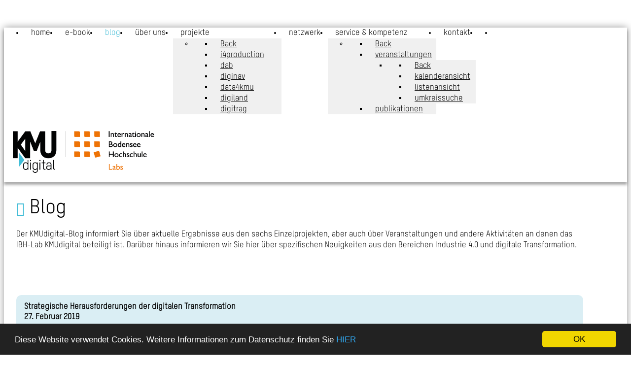

--- FILE ---
content_type: text/html; charset=utf-8
request_url: https://kmu-digital.eu/de/blog/245-strategische-herausforderungen-der-digitalen-transformation
body_size: 8294
content:
                                            <!DOCTYPE html>
<html lang="de-DE" dir="ltr">
        
<head>
    
            <meta name="viewport" content="width=device-width, initial-scale=1.0">
        <meta http-equiv="X-UA-Compatible" content="IE=edge" />
        

        
            
         <meta charset="utf-8" />
	<base href="https://kmu-digital.eu/de/blog/245-strategische-herausforderungen-der-digitalen-transformation" />
	<meta name="rights" content="Bodenseezentrum Innovation 4.0" />
	<meta name="author" content="Bodenseezentrum Innovation 4.0" />
	<meta name="generator" content="Joomla! - Open Source Content Management" />
	<title>Strategische Herausforderungen der digitalen Transformation -  KMUdigital</title>
	<link href="/favicon.ico" rel="shortcut icon" type="image/vnd.microsoft.icon" />
	<link href="/index.php?option=com_ajax&plugin=arktypography&format=json" rel="stylesheet" />
	<link href="/plugins/system/imagesizer32/lbscripts/lightbox2/lightbox.css" rel="stylesheet" media="all" />
	<link href="/plugins/system/jce/css/content.css?aa754b1f19c7df490be4b958cf085e7c" rel="stylesheet" />
	<link href="/plugins/system/rokbox/assets/styles/rokbox.css" rel="stylesheet" />
	<link href="/modules/mod_rokajaxsearch/css/rokajaxsearch.css" rel="stylesheet" />
	<link href="/modules/mod_rokajaxsearch/themes/light/rokajaxsearch-theme.css" rel="stylesheet" />
	<link href="/media/gantry5/engines/nucleus/css-compiled/nucleus.css" rel="stylesheet" />
	<link href="/templates/g5_hydrogen/custom/css-compiled/hydrogen_16.css" rel="stylesheet" />
	<link href="/media/gantry5/assets/css/bootstrap-gantry.css" rel="stylesheet" />
	<link href="/media/gantry5/engines/nucleus/css-compiled/joomla.css" rel="stylesheet" />
	<link href="/media/jui/css/icomoon.css" rel="stylesheet" />
	<link href="/media/gantry5/assets/css/font-awesome.min.css" rel="stylesheet" />
	<link href="/templates/g5_hydrogen/custom/css-compiled/hydrogen-joomla_16.css" rel="stylesheet" />
	<link href="/templates/g5_hydrogen/custom/css-compiled/custom_16.css" rel="stylesheet" />
	<link href="/templates/g5_hydrogen/custom/uikit/css/uikit.min.css" rel="stylesheet" />
	<link href="//cdnjs.cloudflare.com/ajax/libs/cookieconsent2/1.0.10/dark-bottom.css" rel="stylesheet" />
	<link href="https://kmu-digital.eu/media/editors/arkeditor/css/squeezebox.css" rel="stylesheet" />
	<style>

            #g-header.g-fixed-element {
                position: fixed;
                width: 100%;
                top: 0;
                left: 0;
                z-index: 1003;
            }
        
	</style>
	<script type="application/json" class="joomla-script-options new">{"csrf.token":"edf6a9a0a142771ef04827f3b735fc77","system.paths":{"root":"","base":""}}</script>
	<script src="/media/jui/js/jquery.min.js?ad457ffca53ac9c73e20c0fc38bffa50"></script>
	<script src="/media/jui/js/jquery-noconflict.js?ad457ffca53ac9c73e20c0fc38bffa50"></script>
	<script src="/media/jui/js/jquery-migrate.min.js?ad457ffca53ac9c73e20c0fc38bffa50"></script>
	<script src="/plugins/system/imagesizer32/lbscripts/lightbox2/lightbox.min.js"></script>
	<script src="/media/system/js/caption.js?ad457ffca53ac9c73e20c0fc38bffa50"></script>
	<script src="/media/system/js/mootools-core.js?ad457ffca53ac9c73e20c0fc38bffa50"></script>
	<script src="/media/system/js/core.js?ad457ffca53ac9c73e20c0fc38bffa50"></script>
	<script src="/media/system/js/mootools-more.js?ad457ffca53ac9c73e20c0fc38bffa50"></script>
	<script src="/plugins/system/rokbox/assets/js/rokbox.js"></script>
	<script src="/modules/mod_rokajaxsearch/js/rokajaxsearch.js"></script>
	<script src="/media/jui/js/bootstrap.min.js?ad457ffca53ac9c73e20c0fc38bffa50"></script>
	<script src="https://kmu-digital.eu/media/editors/arkeditor/js/jquery.easing.min.js"></script>
	<script src="https://kmu-digital.eu/media/editors/arkeditor/js/squeezebox.js"></script>
	<script>
jQuery(window).on('load',  function() {
				new JCaption('img.caption');
			});if (typeof RokBoxSettings == 'undefined') RokBoxSettings = {pc: '100'};window.addEvent((window.webkit) ? 'load' : 'domready', function() {
				window.rokajaxsearch = new RokAjaxSearch({
					'results': 'Ergebnisse',
					'close': '',
					'websearch': 0,
					'blogsearch': 0,
					'imagesearch': 0,
					'videosearch': 0,
					'imagesize': 'MEDIUM',
					'safesearch': 'MODERATE',
					'search': 'Suchen...',
					'readmore': 'WEITERLESEN...',
					'noresults': 'Keine Ergebnisse',
					'advsearch': 'Erweiterte Suche',
					'page': 'Seite',
					'page_of': 'von',
					'searchlink': 'https://kmu-digital.eu/index.php?option=com_search&amp;view=search&amp;tmpl=component',
					'advsearchlink': 'https://kmu-digital.eu/index.php?option=com_search&amp;view=search',
					'uribase': 'https://kmu-digital.eu/',
					'limit': '10',
					'perpage': '3',
					'ordering': 'newest',
					'phrase': 'any',
					'hidedivs': '',
					'includelink': 1,
					'viewall': 'Alle Ergebnisse',
					'estimated': 'ungefähr',
					'showestimated': 1,
					'showpagination': 1,
					'showcategory': 1,
					'showreadmore': 1,
					'showdescription': 1
				});
			});window.addEvent((window.webkit) ? 'load' : 'domready', function() {
				window.rokajaxsearch = new RokAjaxSearch({
					'results': 'Ergebnisse',
					'close': '',
					'websearch': 0,
					'blogsearch': 0,
					'imagesearch': 0,
					'videosearch': 0,
					'imagesize': 'MEDIUM',
					'safesearch': 'MODERATE',
					'search': 'Suchen...',
					'readmore': 'WEITERLESEN...',
					'noresults': 'Keine Ergebnisse',
					'advsearch': 'Erweiterte Suche',
					'page': 'Seite',
					'page_of': 'von',
					'searchlink': 'https://kmu-digital.eu/index.php?option=com_search&amp;view=search&amp;tmpl=component',
					'advsearchlink': 'https://kmu-digital.eu/index.php?option=com_search&amp;view=search',
					'uribase': 'https://kmu-digital.eu/',
					'limit': '10',
					'perpage': '3',
					'ordering': 'newest',
					'phrase': 'any',
					'hidedivs': '',
					'includelink': 1,
					'viewall': 'Alle Ergebnisse',
					'estimated': 'ungefähr',
					'showestimated': 1,
					'showpagination': 1,
					'showcategory': 1,
					'showreadmore': 1,
					'showdescription': 1
				});
			});window.addEvent((window.webkit) ? 'load' : 'domready', function() {
				window.rokajaxsearch = new RokAjaxSearch({
					'results': 'Ergebnisse',
					'close': '',
					'websearch': 0,
					'blogsearch': 0,
					'imagesearch': 0,
					'videosearch': 0,
					'imagesize': 'MEDIUM',
					'safesearch': 'MODERATE',
					'search': 'Suchen...',
					'readmore': 'WEITERLESEN...',
					'noresults': 'Keine Ergebnisse',
					'advsearch': 'Erweiterte Suche',
					'page': 'Seite',
					'page_of': 'von',
					'searchlink': 'https://kmu-digital.eu/index.php?option=com_search&amp;view=search&amp;tmpl=component',
					'advsearchlink': 'https://kmu-digital.eu/index.php?option=com_search&amp;view=search',
					'uribase': 'https://kmu-digital.eu/',
					'limit': '10',
					'perpage': '3',
					'ordering': 'newest',
					'phrase': 'any',
					'hidedivs': '',
					'includelink': 1,
					'viewall': 'Alle Ergebnisse',
					'estimated': 'ungefähr',
					'showestimated': 1,
					'showpagination': 1,
					'showcategory': 1,
					'showreadmore': 1,
					'showdescription': 1
				});
			});(function()
				{
					if(typeof jQuery == 'undefined')
						return;
					
					jQuery(function($)
					{
						if($.fn.squeezeBox)
						{
							$( 'a.modal' ).squeezeBox({ parse: 'rel' });
				
							$( 'img.modal' ).each( function( i, el )
							{
								$(el).squeezeBox({
									handler: 'image',
									url: $( el ).attr( 'src' )
								});
							})
						}
						else if(typeof(SqueezeBox) !== 'undefined')
						{
							$( 'img.modal' ).each( function( i, el )
							{
								SqueezeBox.assign( el, 
								{
									handler: 'image',
									url: $( el ).attr( 'src' )
								});
							});
						}
						
						function jModalClose() 
						{
							if(typeof(SqueezeBox) == 'object')
								SqueezeBox.close();
							else
								ARK.squeezeBox.close();
						}
					
					});
				})();
	</script>

    
                    <link rel="apple-touch-icon" sizes="76x76" href="/apple-touch-icon.png">
<link rel="icon" type="image/png" href="/favicon-32x32.png" sizes="32x32">
<link rel="icon" type="image/png" href="/favicon-16x16.png" sizes="16x16">
<link rel="manifest" href="/manifest.json">
<link rel="mask-icon" href="/safari-pinned-tab.svg" color="#ffffff">
<meta name="theme-color" content="#ffffff">

<script src="//static.fliphtml5.com/web/js/plugin/LightBox/js/fliphtml5-light-box-api-min.js"></script>

<script type="text/javascript">// <![CDATA[
// Set to the same value as the web property used on the site
var gaProperty = 'UA-91871421-1';

// Disable tracking if the opt-out cookie exists.
var disableStr = 'ga-disable-' + gaProperty;
if (document.cookie.indexOf(disableStr + '=true') > -1) {
  window[disableStr] = true;
}

// Opt-out function
function gaOptout() {
  document.cookie = disableStr + '=true; expires=Thu, 31 Dec 2099 23:59:59 UTC; path=/';
  window[disableStr] = true;
}
</script>




            

<!-- BEGIN Advanced Google Analytics - http://deconf.com/advanced-google-analytics-joomla/ -->

<script type="text/javascript">
  (function(i,s,o,g,r,a,m){i['GoogleAnalyticsObject']=r;i[r]=i[r]||function(){
  (i[r].q=i[r].q||[]).push(arguments)},i[r].l=1*new Date();a=s.createElement(o),
  m=s.getElementsByTagName(o)[0];a.async=1;a.src=g;m.parentNode.insertBefore(a,m)
  })(window,document,'script','//www.google-analytics.com/analytics.js','ga');
  ga('create', 'UA-91871421-1', 'auto');  
  
ga('require', 'displayfeatures');
ga('set', 'anonymizeIp', true);
ga('send', 'pageview');
</script>
<!-- END Advanced Google Analytics -->


</head>

    <body class="gantry site com_content view-article no-layout no-task dir-ltr -bloglist itemid-384 outline-16 g-offcanvas-left g-kmu-digital2017 g-style-preset1">
        
                    

        <div id="g-offcanvas"  data-g-offcanvas-swipe="1" data-g-offcanvas-css3="1">
                        <div class="g-grid">                        

        <div class="g-block size-100">
             <div id="mobile-menu-2173-particle" class="g-content g-particle">            <div id="g-mobilemenu-container" data-g-menu-breakpoint="48rem"></div>
            </div>
        </div>
            </div>
    </div>
        <div id="g-page-surround">
            <div class="g-offcanvas-hide g-offcanvas-toggle" role="navigation" data-offcanvas-toggle aria-controls="g-offcanvas" aria-expanded="false"><i class="fa fa-fw fa-bars"></i></div>                        

                                                        
                <header id="g-header" class="g-flushed">
                <div class="g-container">                                <div class="g-grid">                        

        <div class="g-block size-77 nomarginall nopaddingall">
             <div id="menu-3902-particle" class="g-content g-particle">            <nav class="g-main-nav" data-g-mobile-target data-g-hover-expand="true">
        <ul class="g-toplevel">
                                                                                                                
        
                
        
                
        
        <li class="g-menu-item g-menu-item-type-component g-menu-item-439 g-standard  ">
                            <a class="g-menu-item-container" href="/de/">
                                                                <span class="g-menu-item-content">
                                    <span class="g-menu-item-title">HOME</span>
            
                    </span>
                                                </a>
                                </li>
    
                                                                                                
        
                
        
                
        
        <li class="g-menu-item g-menu-item-type-component g-menu-item-1423 g-standard  ">
                            <a class="g-menu-item-container" href="/de/ebook">
                                                                <span class="g-menu-item-content">
                                    <span class="g-menu-item-title">E-Book</span>
            
                    </span>
                                                </a>
                                </li>
    
                                                                                                
        
                
        
                
        
        <li class="g-menu-item g-menu-item-type-component g-menu-item-384 active g-standard  ">
                            <a class="g-menu-item-container" href="/de/blog">
                                                                <span class="g-menu-item-content">
                                    <span class="g-menu-item-title">blog</span>
            
                    </span>
                                                </a>
                                </li>
    
                                                                                                
        
                
        
                
        
        <li class="g-menu-item g-menu-item-type-component g-menu-item-116 g-standard  ">
                            <a class="g-menu-item-container" href="/de/ueber-uns">
                                                                <span class="g-menu-item-content">
                                    <span class="g-menu-item-title">über uns</span>
            
                    </span>
                                                </a>
                                </li>
    
                                                                                                
        
                
        
                
        
        <li class="g-menu-item g-menu-item-type-component g-menu-item-391 g-parent g-standard g-menu-item-link-parent ">
                            <a class="g-menu-item-container" href="/de/projekte">
                                                                <span class="g-menu-item-content">
                                    <span class="g-menu-item-title">PROJEKTE</span>
            
                    </span>
                    <span class="g-menu-parent-indicator" data-g-menuparent=""></span>                            </a>
                                                                            <ul class="g-dropdown g-inactive g-fade g-dropdown-right">
            <li class="g-dropdown-column">
                        <div class="g-grid">
                        <div class="g-block size-100">
            <ul class="g-sublevel">
                <li class="g-level-1 g-go-back">
                    <a class="g-menu-item-container" href="#" data-g-menuparent=""><span>Back</span></a>
                </li>
                                                                                                                    
        
                
        
                
        
        <li class="g-menu-item g-menu-item-type-component g-menu-item-683  ">
                            <a class="g-menu-item-container" href="/de/projekte/i4production">
                                                                <span class="g-menu-item-content">
                                    <span class="g-menu-item-title">i4Production</span>
            
                    </span>
                                                </a>
                                </li>
    
                                                                                                
        
                
        
                
        
        <li class="g-menu-item g-menu-item-type-component g-menu-item-682  ">
                            <a class="g-menu-item-container" href="/de/projekte/dab">
                                                                <span class="g-menu-item-content">
                                    <span class="g-menu-item-title">DAB</span>
            
                    </span>
                                                </a>
                                </li>
    
                                                                                                
        
                
        
                
        
        <li class="g-menu-item g-menu-item-type-component g-menu-item-681  ">
                            <a class="g-menu-item-container" href="/de/projekte/diginav">
                                                                <span class="g-menu-item-content">
                                    <span class="g-menu-item-title">DigiNav</span>
            
                    </span>
                                                </a>
                                </li>
    
                                                                                                
        
                
        
                
        
        <li class="g-menu-item g-menu-item-type-component g-menu-item-850  ">
                            <a class="g-menu-item-container" href="/de/projekte/data4kmu">
                                                                <span class="g-menu-item-content">
                                    <span class="g-menu-item-title">Data4KMU</span>
            
                    </span>
                                                </a>
                                </li>
    
                                                                                                
        
                
        
                
        
        <li class="g-menu-item g-menu-item-type-component g-menu-item-849  ">
                            <a class="g-menu-item-container" href="/de/projekte/digiland">
                                                                <span class="g-menu-item-content">
                                    <span class="g-menu-item-title">DigiLand</span>
            
                    </span>
                                                </a>
                                </li>
    
                                                                                                
        
                
        
                
        
        <li class="g-menu-item g-menu-item-type-component g-menu-item-851  ">
                            <a class="g-menu-item-container" href="/de/projekte/digitrag1">
                                                                <span class="g-menu-item-content">
                                    <span class="g-menu-item-title">DigiTraG</span>
            
                    </span>
                                                </a>
                                </li>
    
    
            </ul>
        </div>
            </div>

            </li>
        </ul>
            </li>
    
                                                                                                
        
                
        
                
        
        <li class="g-menu-item g-menu-item-type-component g-menu-item-309 g-standard  ">
                            <a class="g-menu-item-container" href="/de/netzwerk">
                                                                <span class="g-menu-item-content">
                                    <span class="g-menu-item-title">NETZWERK</span>
            
                    </span>
                                                </a>
                                </li>
    
                                                                                                
        
                
        
                
        
        <li class="g-menu-item g-menu-item-type-url g-menu-item-117 g-parent g-standard g-menu-item-link-parent ">
                            <a class="g-menu-item-container" href="#service">
                                                                <span class="g-menu-item-content">
                                    <span class="g-menu-item-title">SERVICE &amp; KOMPETENZ</span>
            
                    </span>
                    <span class="g-menu-parent-indicator" data-g-menuparent=""></span>                            </a>
                                                                            <ul class="g-dropdown g-inactive g-fade g-dropdown-right">
            <li class="g-dropdown-column">
                        <div class="g-grid">
                        <div class="g-block size-100">
            <ul class="g-sublevel">
                <li class="g-level-1 g-go-back">
                    <a class="g-menu-item-container" href="#" data-g-menuparent=""><span>Back</span></a>
                </li>
                                                                                                                    
        
                
        
                
        
        <li class="g-menu-item g-menu-item-type-component g-menu-item-372 g-parent g-menu-item-link-parent ">
                            <a class="g-menu-item-container" href="/de/service-kompetenz/veranstaltungen">
                                                                <span class="g-menu-item-content">
                                    <span class="g-menu-item-title">Veranstaltungen</span>
            
                    </span>
                    <span class="g-menu-parent-indicator" data-g-menuparent=""></span>                            </a>
                                                                            <ul class="g-dropdown g-inactive g-fade g-dropdown-right">
            <li class="g-dropdown-column">
                        <div class="g-grid">
                        <div class="g-block size-100">
            <ul class="g-sublevel">
                <li class="g-level-2 g-go-back">
                    <a class="g-menu-item-container" href="#" data-g-menuparent=""><span>Back</span></a>
                </li>
                                                                                                                    
        
                
        
                
        
        <li class="g-menu-item g-menu-item-type-component g-menu-item-436  ">
                            <a class="g-menu-item-container" href="/de/service-kompetenz/veranstaltungen/veranstaltungskalender">
                                                                <span class="g-menu-item-content">
                                    <span class="g-menu-item-title">Kalenderansicht</span>
            
                    </span>
                                                </a>
                                </li>
    
                                                                                                
        
                
        
                
        
        <li class="g-menu-item g-menu-item-type-component g-menu-item-437  ">
                            <a class="g-menu-item-container" href="/de/service-kompetenz/veranstaltungen/veranstaltungsliste">
                                                                <span class="g-menu-item-content">
                                    <span class="g-menu-item-title">Listenansicht</span>
            
                    </span>
                                                </a>
                                </li>
    
                                                                                                
        
                
        
                
        
        <li class="g-menu-item g-menu-item-type-component g-menu-item-438  ">
                            <a class="g-menu-item-container" href="/de/service-kompetenz/veranstaltungen/ort">
                                                                <span class="g-menu-item-content">
                                    <span class="g-menu-item-title">Umkreissuche</span>
            
                    </span>
                                                </a>
                                </li>
    
    
            </ul>
        </div>
            </div>

            </li>
        </ul>
            </li>
    
                                                                                                
        
                
        
                
        
        <li class="g-menu-item g-menu-item-type-component g-menu-item-373  ">
                            <a class="g-menu-item-container" href="/de/service-kompetenz/publikationen">
                                                                <span class="g-menu-item-content">
                                    <span class="g-menu-item-title">Publikationen</span>
            
                    </span>
                                                </a>
                                </li>
    
    
            </ul>
        </div>
            </div>

            </li>
        </ul>
            </li>
    
                                                                                                
        
                
        
                
        
        <li class="g-menu-item g-menu-item-type-component g-menu-item-113 g-standard  ">
                            <a class="g-menu-item-container" href="/de/kontakt" title="KONTAKT">
                                                                <span class="g-menu-item-content">
                                    <span class="g-menu-item-title">KONTAKT</span>
            
                    </span>
                                                </a>
                                </li>
    
                                                                                                
        
                
        
                
        
        <li class="g-menu-item g-menu-item-type-particle g-menu-item-particle-mz8fv g-standard  ">
                            <div class="g-menu-item-container" data-g-menuparent="">                                                                                        
            <div class="menu-item-particle hidden-phone">
        	
	<div class="modal-search-container style1">
			<a href="#modal-search" data-uk-modal><i class="fa fa-search"></i></a>

	<div id="modal-search" class="uk-modal">
		<div class="uk-modal-dialog">
			<a class="uk-modal-close uk-close"></a>
									<div class="moduletable">
						<form name="rokajaxsearch" id="rokajaxsearch" class="light" action="https://kmu-digital.eu/" method="get">
<div class="rokajaxsearch ">
	<div class="roksearch-wrapper">
		<input id="roksearch_search_str" name="searchword" type="text" class="inputbox roksearch_search_str" placeholder="Suchen..." />
	</div>
	<input type="hidden" name="searchphrase" value="any"/>
	<input type="hidden" name="limit" value="20" />
	<input type="hidden" name="ordering" value="newest" />
	<input type="hidden" name="view" value="search" />
	<input type="hidden" name="option" value="com_search" />
	
	
	<div id="roksearch_results"></div>
</div>
<div id="rokajaxsearch_tmp" style="visibility:hidden;display:none;"></div>
</form>
		</div>
	
			
					</div>
	</div>
			</div>

    </div>
    
                                                                    </div>                    </li>
    
                                                                                                
        
                
        
                
        
        <li class="g-menu-item g-menu-item-type-particle g-menu-item-module-tbi15 g-standard  ">
                            <div class="g-menu-item-container" data-g-menuparent="">                                                                                        
            <div class="menu-item-particle visible-phone">
            <div class="platform-content"><div class="moduletable ">
						<form name="rokajaxsearch" id="rokajaxsearch" class="light" action="https://kmu-digital.eu/" method="get">
<div class="rokajaxsearch ">
	<div class="roksearch-wrapper">
		<input id="roksearch_search_str" name="searchword" type="text" class="inputbox roksearch_search_str" placeholder="Suchen..." />
	</div>
	<input type="hidden" name="searchphrase" value="any"/>
	<input type="hidden" name="limit" value="20" />
	<input type="hidden" name="ordering" value="newest" />
	<input type="hidden" name="view" value="search" />
	<input type="hidden" name="option" value="com_search" />
	
	
	<div id="roksearch_results"></div>
</div>
<div id="rokajaxsearch_tmp" style="visibility:hidden;display:none;"></div>
</form>
		</div></div>
    </div>
    
                                                                    </div>                    </li>
    
    
        </ul>
    </nav>
            </div>
        </div>
                    

        <div class="g-block size-23 align-right">
             <div id="logo-8596-particle" class="g-content g-particle">            <a href="/" target="_self" title="" aria-label="" rel="home" class="gantry-logo">
                        <img src="/images/KMUdigital-Logo.png"  alt="" />
            </a>
            </div>
        </div>
            </div>
            </div>
        
    </header>
                                                    
                <section id="g-pagetitle">
                <div class="g-container">                                <div class="g-grid">                        

        <div class="g-block size-100">
             <div class="g-content">
                                    <div class="platform-content"><div class="moduletable ">
						

<div class="custom"  >
	<h2 class="pagetitle">Blog</h2>
<p><br />Der KMUdigital-Blog informiert Sie über aktuelle Ergebnisse aus den sechs Einzelprojekten, aber auch über Veranstaltungen und andere Aktivitäten an denen das IBH-Lab KMUdigital beteiligt ist. Darüber hinaus informieren wir Sie hier über spezifischen Neuigkeiten aus den Bereichen Industrie 4.0 und digitale Transformation.</p></div>
		</div></div>
            
        </div>
        </div>
            </div>
            </div>
        
    </section>
                                    
                                
                
    
                <section id="g-container-main" class="g-wrapper">
                <div class="g-container">                    <div class="g-grid">                        

        <div class="g-block size-100">
             <main id="g-main">
                                        <div class="g-grid">                        

        <div class="g-block size-100">
             <div class="g-system-messages">
                                            <div id="system-message-container">
    </div>

            
    </div>
        </div>
            </div>
                            <div class="g-grid">                        

        <div class="g-block size-100">
             <div class="g-content">
                                                            <div class="platform-content row-fluid"><div class="span12"><div class="item-page-bloglist" itemscope itemtype="https://schema.org/Article">
	<meta itemprop="inLanguage" content="de-DE" />
	
		
			<div class="page-header">
		<h2 itemprop="headline">
			Strategische Herausforderungen der digitalen Transformation		</h2>
							</div>
					
		
						<dl class="article-info muted">

		
			<dt class="article-info-term">
							</dt>

			
			
			
			
										<dd class="published">
				<span class="icon-calendar" aria-hidden="true"></span>
				<time datetime="2019-02-27T10:34:03+01:00" itemprop="datePublished">
					27. Februar 2019				</time>
			</dd>			
		
					
			
						</dl>
	
	
		
								<div itemprop="articleBody">
		<p style="text-align: justify;">Im Rahmen des DigiNav Projektes aus dem IBH-Lab KMUdigital berichtet das KMU-Magazin in seiner Ausgabe vom Februar 2019 über strategische Herausforderungen der digitalen Transformation.</p>
 
<p style="text-align: justify;"><strong>Digitale Veränderungen</strong></p>
<p style="text-align: justify;"><a class="linkthumb" target="_blank" title="Strategische Herausforderungen der digitalen Transformation" rel="lightbox[id_245]" href="/images/Blogs/2019-02-27_Blog_Strategische_Herausforderungen_der_digitalen_Transformation.JPG"><img style="margin-top: 5px; margin-right: 10px; margin-bottom: 5px; float: left;" src="/cache/f/ef5ffe1ef890c04a45fd8dc83384c254.JPG" alt="Strategische Herausforderungen der digitalen Transformation" width="250" height="334" class="thumb" /></a>In dem Artikel des KMU-Magazins, Ausgabe Februar 2019, geht es um Herausforderungen, denen Unternehmen in der digitalen Transformation begegnen und wie Sie diese Potenziale optimal nutzen können. Was müssen Unternehmen tun, um weiterhin erfolgreich zu sein? Grundlegende Veränderungen in ihrer Strategie spielen dabei eine große Rolle, sonst droht möglicherweise ein Ausscheiden aus dem Markt.</p>
<p style="text-align: justify;">Die neuen Strukturen werden neue Spieler und neue Spielregeln etablieren. Was also müssen Unternehmen tun, damit sie kurz- und längerfristig im Wettbewerbsspiel überhaupt noch mitspielen können? "Nicht-Handeln" kann keine Lösung sein.</p>
<p style="text-align: justify;">Wie sich künstliche Intelligenz, Vernetzung, die Bedeutung von Daten sowie neue Kompetenzen und neues Wissen in der vierten industriellen Revolution entwickeln, erfahren Sie im Artikel "Strategische Herausforderungen der digitalen Transformation". Darüber hinaus erhalten Sie einen interessanten Einblick in die Entwicklung von der ersten bis zur vierten industriellen Revolution.</p>
<p style="text-align: justify;"><strong><br />Den vollständigen Artikel finden Sie <a title="KMU- Magazin" href="https://www.kmu-magazin.ch/digitalisierung-transformation/strategische-herausforderungen-der-digitalen-transformation" target="_blank" rel="noopener">hier</a>. <br /></strong></p>
<p style="text-align: justify;"></p>
<p style="text-align: justify;">&nbsp;<strong><a class="linkthumb" target="_blank" title="2019 02 27 Blog Logo KMU Magazin" rel="lightbox[id_245]" href="/images/Blogs/2019-02-27_Blog_Logo_KMU_Magazin.JPG"><img style="margin: 5px 10px 5px 5px; float: right;" src="/cache/d/4d17a9132b701248cc46852af19a983b.JPG" alt="2019 02 27 Blog Logo KMU Magazin" width="250" height="74" class="thumb" /></a></strong></p>
<p style="text-align: justify;">&nbsp;</p>	</div>

	
							</div></div></div>
    
            
    </div>
        </div>
            </div>
            
    </main>
        </div>
            </div>
    </div>
        
    </section>
    
                                                    
                <section id="g-service">
                <div class="g-container">                                <div class="g-grid">                        

        <div class="g-block size-100">
             <div class="spacer"></div>
        </div>
            </div>
            </div>
        
    </section>
                                                    
                <section id="g-ueberuns">
                <div class="g-container">                                <div class="g-grid">                        

        <div class="g-block size-100">
             <div class="spacer"></div>
        </div>
            </div>
            </div>
        
    </section>
                                                    
                <section id="g-netzwerk">
                <div class="g-container">                                <div class="g-grid">                        

        <div class="g-block size-100">
             <div class="spacer"></div>
        </div>
            </div>
            </div>
        
    </section>
                                                    
                <section id="g-contact">
                <div class="g-container">                                <div class="g-grid">                        

        <div class="g-block size-100">
             <div class="spacer"></div>
        </div>
            </div>
                            <div class="g-grid">                        

        <div class="g-block size-100">
             <div class="spacer"></div>
        </div>
            </div>
                            <div class="g-grid">                        

        <div class="g-block size-18">
             <div class="spacer"></div>
        </div>
                    

        <div class="g-block size-82">
             <div class="spacer"></div>
        </div>
            </div>
                            <div class="g-grid">                        

        <div class="g-block size-100">
             <div class="spacer"></div>
        </div>
            </div>
                            <div class="g-grid">                        

        <div class="g-block size-100">
             <div class="spacer"></div>
        </div>
            </div>
                            <div class="g-grid">                        

        <div class="g-block size-100">
             <div class="spacer"></div>
        </div>
            </div>
            </div>
        
    </section>
                                                    
                <section id="g-newsletter">
                <div class="g-container">                                <div class="g-grid">                        

        <div class="g-block size-10">
             <div class="spacer"></div>
        </div>
                    

        <div class="g-block size-90 newsletter">
             <div class="g-content">
                                    <div class="platform-content"><div class="moduletable ">
						

<div class="custom"  >
	<h2><span class="subheading-category">newsletter</span></h2>
<p>Abonnieren Sie den Newsletter des BODENSEEZENTRUMs INNOVATION 4.0 (BZI 4.0) und erhalten Sie regelmäßig Neuigkeiten<br />aus dem IBH-Lab KMUdigital und den weiteren Projekten des BZI 4.0:</p>
<!-- Begin Mailchimp Signup Form -->
<div id="mc_embed_signup"><form action="https://bzi40.us19.list-manage.com/subscribe/post?u=c1fe65efe5bb64953e1e03948&id=3be7c5e622" method="post" name="mc-embedded-subscribe-form" novalidate="" target="_blank" id="mc-embedded-subscribe-form" class="validate">
<div id="mc_embed_signup_scroll"><!-- real people should not fill this in and expect good things - do not remove this or risk form bot signups-->
<div class="clear" style="text-align: justify;"><input type="submit" value="ZUR ANMELDUNG" id="mc-embedded-subscribe" class="button" style="background-color: #42bdd7;" /></div>
<div>&nbsp;</div>
<div style="text-align: left;"><a href="http://bzi40.eu/de/ueber-uns" target="_blank" rel="noopener" title="Verlinkung zur Website bzi40.eu"><em>Das BZI 4.0 an der HTWG Konstanz hat die koordinative Leitung des IBH-Labs KMUdigital.</em></a></div>
<div style="text-align: center;">&nbsp;</div>
</div>
</form></div>
<!--End mc_embed_signup--></div>
		</div></div>
            
        </div>
        </div>
            </div>
                            <div class="g-grid">                        

        <div class="g-block size-10">
             <div class="spacer"></div>
        </div>
                    

        <div class="g-block size-90 center nomarginall">
             <div id="social-2710-particle" class="g-content g-particle">            <div class="g-social social">
                                            <a href="https://twitter.com/_KMUdigital" target="_blank" rel="noopener noreferrer">
                <span class="fa fa-twitter-square fa-fw fa-3x"></span>                <span class="g-social-text"></span>            </a>
            </div>
            </div>
        </div>
            </div>
            </div>
        
    </section>
                                                    
                <footer id="g-footer">
                <div class="g-container">                                <div class="g-grid">                        

        <div class="g-block size-100 center nomarginall">
             <div id="horizontalmenu-3554-particle" class="g-content g-particle">            <ul class="g-horizontalmenu ">

        			<li>
            	<a target="_parent" href="/datenschutzerklaerung" title="Datenschutzerklärung">Datenschutzerklärung</a>
			</li>
        			<li>
            	<a target="_parent" href="/impressum" title="Impressum">Impressum</a>
			</li>
        			<li>
            	<a target="_parent" href="/googleanalytics" title="GoogleAnalytics">GoogleAnalytics</a>
			</li>
        			<li>
            	<a target="_parent" href="/login" title="Login">Login</a>
			</li>
        
    </ul>
            </div>
        </div>
            </div>
            </div>
        
    </footer>
                                                    
                <footer id="g-footer-logos">
                <div class="g-container">                                <div class="g-grid">                        

        <div class="g-block size-100">
             <div class="g-content">
                                    <div class="platform-content"><div class="moduletable  footer-logos center">
						

<div class="custom footer-logos center"  >
	<p>Gefördert durch:</p>
<div class="g-grid">
<div class="g-block size-17">
<div style="margin: 1rem;"><a href="http://ec.europa.eu/regional_policy/de/funding/erdf/" target="_blank" rel="noopener noreferrer"><img src="/images/09_footer/eu.png" alt="Logo der Europäischen Union" id="Logo der Europäischen Union" title="Logo der Europäischen Union" /></a></div>
</div>
<div class="g-block size-22">
<div style="margin: 1rem;"><a href="http://www.admin.ch" target="_blank" rel="noopener noreferrer"><img src="/images/09_footer/schweizerische-eidgenossenschaft.png" alt="Logo der Schweizerischen Eidgenossenschaft" id="Logo der Schweizerischen Eidgenossenschaft" title="Logo der Schweizerischen Eidgenossenschaft" /></a></div>
</div>
<div class="g-block size-8">
<div style="margin: 1rem;"><a href="https://www.liechtenstein.li" target="_blank" rel="noopener noreferrer"><img src="/images/09_footer/wappen.png" alt="Wappen Liechtensteins" id="Wappen Liechtensteins" title="Wappen Liechtensteins" /></a></div>
</div>
<div class="g-block size-15">
<div style="margin: 1rem;"><a href="http://www.interreg.org" target="_blank" rel="noopener noreferrer"><img src="/images/09_footer/interreg.png" alt="Logo von interreg" id="Logo von interreg" title="Logo von interreg" /></a></div>
</div>
<div class="g-block size-11">
<div style="margin: 1rem;"><a href="http://www.bodenseekonferenz.org" target="_blank" rel="noopener noreferrer"><img src="/images/09_footer/internationale_bodesee_konferenz.png" alt="Logo der IBK" id="Logo der IBK" title="Logo der IBK" /></a></div>
</div>
<div class="g-block size-24">
<div style="margin: 1rem;"><a href="http://vierlaenderregion-bodensee.info/de" target="_blank" rel="noopener noreferrer"><img src="/images/09_footer/vierlaenderregion_bodensee.png" alt="Logo der Vierländerregion Bodensee" id="Logo der Vierländerregion Bodensee" title="Logo der Vierländerregion Bodensee" /></a></div>
</div>
</div></div>
		</div></div>
            
        </div>
        </div>
            </div>
            </div>
        
    </footer>
                                
                        

        </div>
                    

                        <script type="text/javascript" src="/media/gantry5/assets/js/main.js"></script>
    <script type="text/javascript" src="/templates/g5_hydrogen/custom/uikit/js/uikit.min.js"></script>
    <script type="text/javascript">
            window.cookieconsent_options = {
                message: 'Diese\u0020Website\u0020verwendet\u0020Cookies.\u0020Weitere\u0020Informationen\u0020zum\u0020Datenschutz\u0020finden\u0020Sie\u0020\u0020',
                learnMore: 'HIER',
                                    link: 'http://www.htwg-konstanz.de/Datenschutzerklaerung.1948.0.html',
                    target: '_parent',
                                dismiss: 'OK',
                theme: 'dark-bottom'
            };
        </script>
    <script type="text/javascript" src="//cdnjs.cloudflare.com/ajax/libs/cookieconsent2/1.0.10/cookieconsent.min.js"></script>
    <script type="text/javascript">
                (function($) {
                    $(window).load(function() {
                        var stickyOffset = $('#g-header').offset().top;
                        var stickyContainerHeight = $('#g-header').height();

                        $('#g-header').wrap( "<div class='g-fixed-container'>" );
                        $('.g-fixed-container').css("height", stickyContainerHeight);

                        
                        $(window).scroll(function(){
                            var sticky = $('#g-header'),
                                scroll = $(window).scrollTop();

                            if (scroll > stickyOffset ) sticky.addClass('g-fixed-element');
                            else sticky.removeClass('g-fixed-element');

                                                    });
                    });
                })(jQuery);
            </script>
    

    

        
    <script type="text/javascript">/*joomlatools job scheduler*/
!function(){function e(e,t,n,o){try{o=new(this.XMLHttpRequest||ActiveXObject)("MSXML2.XMLHTTP.3.0"),o.open("POST",e,1),o.setRequestHeader("X-Requested-With","XMLHttpRequest"),o.setRequestHeader("Content-type","application/x-www-form-urlencoded"),o.onreadystatechange=function(){o.readyState>3&&t&&t(o.responseText,o)},o.send(n)}catch(c){}}function t(n){e(n,function(e,o){try{if(200==o.status){var c=JSON.parse(e)
"object"==typeof c&&c["continue"]&&setTimeout(function(){t(n)},1e3)}}catch(u){}})}t("https://kmu-digital.eu/index.php?option=com_joomlatools&controller=scheduler")}()</script></body>
</html>


--- FILE ---
content_type: text/css
request_url: https://kmu-digital.eu/templates/g5_hydrogen/custom/css-compiled/custom_16.css
body_size: 8250
content:
/*1d0a2b31866a105bdfa9161468881ad1*/
@charset "UTF-8";
#lightbox>div.lb-outerContainer{display:none !important}.alert-warning{display:none}.modal-search-container.style1 .uk-modal-dialog{text-align:left}.modal-search-container.style1 .uk-modal-dialog .search form{margin-bottom:0}.modal-search-container.style1 .uk-modal-dialog .search input{margin-bottom:0;border:0;box-shadow:none !important;font-size:2rem;color:#000000}.modal-search-container.style2 #modal-search{background:rgba(0, 0, 0, 0.7)}.modal-search-container.style2 #modal-search.uk-open .uk-modal-dialog{-webkit-transform:scale(1);-moz-transform:scale(1);-ms-transform:scale(1);-o-transform:scale(1);transform:scale(1)}.modal-search-container.style2 #modal-search.uk-open .uk-close{-webkit-transform:scale(1);-moz-transform:scale(1);-ms-transform:scale(1);-o-transform:scale(1);transform:scale(1)}.modal-search-container.style2 #modal-search .uk-modal-dialog{padding:0;border-radius:0;width:455px;background:none;box-shadow:none;-webkit-transform:scale(0);-moz-transform:scale(0);-ms-transform:scale(0);-o-transform:scale(0);transform:scale(0)}.modal-search-container.style2 #modal-search .uk-modal-dialog .search form{margin-bottom:0}.modal-search-container.style2 #modal-search .uk-modal-dialog .search input{margin-bottom:0;border:0;font-size:2.3rem;width:455px;color:#ffffff;text-align:center;background:none;padding:20px;border-radius:0;box-shadow:0 3px 0 0 rgba(255, 255, 255, 0.3)}.modal-search-container.style2 #modal-search .uk-modal-dialog .search input::-webkit-input-placeholder{color:#ffffff;opacity:1}.modal-search-container.style2 #modal-search .uk-modal-dialog .search input::-moz-placeholder{color:#ffffff;opacity:1}.modal-search-container.style2 #modal-search .uk-modal-dialog .search input:-moz-placeholder{color:#ffffff;opacity:1}.modal-search-container.style2 #modal-search .uk-modal-dialog .search input:-ms-input-placeholder{color:#ffffff;opacity:1}.modal-search-container.style2 #modal-search .uk-modal-dialog .search input:focus{box-shadow:0 3px 0 0 white}.modal-search-container.style2 #modal-search .uk-close{color:#ffffff !important;opacity:1;font-size:22px;top:35px;right:35px;position:absolute;-webkit-transform:scale(0);-moz-transform:scale(0);-ms-transform:scale(0);-o-transform:scale(0);transform:scale(0);-webkit-transition:all 0.3s;-moz-transition:all 0.3s;transition:all 0.3s}.modal-search-container.style2 #modal-search .uk-close:hover{-webkit-transform:rotate(90deg);-moz-transform:rotate(90deg);-ms-transform:rotate(90deg);-o-transform:rotate(90deg);transform:rotate(90deg);color:#7d7b7b !important}.modal-search-container .element-invisible{border:0 none;height:1px;margin:0;overflow:hidden;padding:0;position:absolute;width:1px}.modal-search-container i{opacity:1 !important}.g-horizontalmenu{list-style:none;margin:0;padding:0;font-family:TStarLight;font-weight:100}@media only all and (max-width:47.99rem){.g-horizontalmenu{text-align:center}}.g-horizontalmenu li{display:inline-block;padding:0 1rem}.g-horizontalmenu li a{display:inline-block;padding:0 0 0.5rem;margin-bottom:0.5rem}.g-horizontalmenu li:first-child{padding-left:0}.g-horizontalmenu li:last-child{padding-right:0}.g-hero-slider{position:relative}@media only all and (max-width:47.99rem){.g-hero-slider{height:auto !important}}.g-hero-slider .uk-slidenav-position{height:100%;z-index:2;overflow:hidden}.g-hero-slider .uk-slidenav-position .uk-slider-container{height:100%}.g-hero-slider .uk-slidenav-position .uk-slideset,.g-hero-slider .uk-slidenav-position .uk-slider{height:100%}.g-hero-slider .uk-dotnav{margin:0 0 0 -15px;position:relative;bottom:50px}@media only all and (max-width:47.99rem){.g-hero-slider .uk-dotnav{bottom:35px}}.g-hero-slider .uk-dotnav>*>*{width:15px;height:15px}.g-hero-slider .g-hero-slider-item{display:-webkit-box;display:-moz-box;display:box;display:-webkit-flex;display:-moz-flex;display:-ms-flexbox;display:flex;-webkit-box-align:center;-moz-box-align:center;box-align:center;-webkit-align-items:center;-moz-align-items:center;-ms-align-items:center;-o-align-items:center;align-items:center;-ms-flex-align:center;-webkit-box-pack:center;-moz-box-pack:center;box-pack:center;-webkit-justify-content:center;-moz-justify-content:center;-ms-justify-content:center;-o-justify-content:center;justify-content:center;-ms-flex-pack:center;height:100%;width:100%}@media only all and (max-width:47.99rem){.g-hero-slider .g-hero-slider-item{height:auto}}.g-hero-slider .g-hero-slider-item-container{width:100%;padding:0 80px;text-align:center;margin-top:-7px}@media only all and (max-width:47.99rem){.g-hero-slider .g-hero-slider-item-container{padding:70px 50px}}.g-hero-slider .g-hero-title{margin:0}.g-hero-slider .g-hero-desc{margin:35px 0 0;font-size:1.3rem}.g-hero-slider .g-hero-buttons{margin:40px 0 0}.g-hero-slider .g-hero-buttons .button{padding:0.8rem 1.3rem;font-size:1.2rem;margin-right:15px;min-width:180px;border:2px solid #7d7b7b;-webkit-transition:all 0.3s;-moz-transition:all 0.3s;transition:all 0.3s}.g-hero-slider .g-hero-buttons .button:hover{background:#919090;border-color:#919090}.g-hero-slider .g-hero-buttons .button:last-child{margin-right:0}.g-hero-slider .g-hero-buttons .button>span{margin-right:10px}@media only all and (max-width:47.99rem){.g-hero-slider .g-hero-buttons .button{display:block;margin-right:0;margin-bottom:15px}.g-hero-slider .g-hero-buttons .button:last-child{margin-bottom:0}}.g-hero-slider .g-hero-buttons .button.empty{background:none;border:2px solid}.g-hero-slider .g-hero-buttons .button.empty:hover{background:#7d7b7b;border-color:#7d7b7b;color:#ffffff}.g-hero-slider .particles-js-canvas-el{position:absolute;top:0;bottom:0}.g-features-particle{margin-left:-0.938rem;margin-right:-0.938rem;text-align:center}.g-features-particle .g-content{margin:0;padding-top:0;padding-bottom:0}@media only all and (max-width:47.99rem){.g-features-particle .g-features-particle-item{margin-bottom:3.126rem}.g-features-particle .g-features-particle-item:last-child{margin-bottom:0}}.g-features-particle p{margin:0}.g-features-particle .g-features-particle-title{margin-top:0.75rem;margin-bottom:1rem}.g-features-particle .g-features-particle-title a{color:#4d4d4d}.g-features-particle .g-features-particle-title a:hover{color:#7d7b7b}.g-features-particle .g-features-particle-icon,.g-features-particle .g-circle-border{border-radius:50%;font-size:2rem;height:100px;width:100px;line-height:100px;text-align:center;vertical-align:middle;margin-bottom:0.75rem;color:#7d7b7b;position:relative;display:inline-block;-webkit-transition:all 0.2s linear 0s;-moz-transition:all 0.2s linear 0s;transition:all 0.2s linear 0s}.g-features-particle .g-circle-border{background:transparent none repeat scroll 0 0;border:1px solid #dddddd;height:98px;width:98px;left:1px;top:1px;z-index:1;position:absolute;-webkit-transition-timing-function:cubic-bezier(0.5, -0.7, 0.67, 0.7);-moz-transition-timing-function:cubic-bezier(0.5, -0.7, 0.67, 0.7);transition-timing-function:cubic-bezier(0.5, -0.7, 0.67, 0.7)}.g-features-particle .g-features-particle-item:hover .g-features-particle-icon{color:#ffffff;background:#7d7b7b}.g-features-particle .g-features-particle-item:hover .g-circle-border{border-color:#7d7b7b;-webkit-transform:scale(1.18);-moz-transform:scale(1.18);-ms-transform:scale(1.18);-o-transform:scale(1.18);transform:scale(1.18);-webkit-transition-timing-function:cubic-bezier(0.4, 0.25, 0.14, 1.73);-moz-transition-timing-function:cubic-bezier(0.4, 0.25, 0.14, 1.73);transition-timing-function:cubic-bezier(0.4, 0.25, 0.14, 1.73)}.g-features2-particle{margin-left:-0.938rem;margin-right:-0.938rem}.g-features2-particle .g-grid{margin-bottom:2.3445rem}.g-features2-particle .g-grid:last-child{margin-bottom:0}@media only all and (max-width:47.99rem){.g-features2-particle .g-grid:last-child .g-features2-particle-item:last-child{margin-bottom:0}}@media only all and (max-width:47.99rem){.g-features2-particle .g-grid{margin-bottom:0}}.g-features2-particle .g-content{margin:0;padding-top:0;padding-bottom:0}@media only all and (max-width:47.99rem){.g-features2-particle .g-features2-particle-item{margin-bottom:2.3445rem}}.g-features2-particle p{margin:0}.g-features2-particle .g-features2-particle-title{margin-top:0;margin-bottom:1rem}.g-features2-particle .g-features2-particle-title a{color:#4d4d4d}.g-features2-particle .g-features2-particle-title a:hover{color:#7d7b7b}.g-features2-particle .g-features2-particle-icon{margin-right:20px;color:#7d7b7b;font-size:130%}.g-features2-particle.style3 .g-grid .g-block{padding:0 1rem}.g-features2-particle.style3 .g-content{padding-top:1rem;padding-bottom:1rem;background:rgba(0, 0, 0, 0.2)}.g-features2-particle.style3 .g-content:after{content:"";width:0;height:0;border-top:15px solid rgba(0, 0, 0, 0.2);border-right:15px solid transparent;position:absolute;margin-top:16px;margin-left:-15px;z-index:99}.g-features2-particle.style4 .g-features2-particle-icon{float:left;font-size:55px;margin-right:0;color:#262626}.g-features2-particle.style4 .g-title-desc-container{margin-left:75px}.g-features2-particle.style4 .g-features2-particle-title{margin-bottom:10px}.g-features2-particle.style4 .accent1 .g-features2-particle-icon{color:#7d7b7b}.g-features2-particle.style4 .accent2 .g-features2-particle-icon{color:#3f3f3f}.g-features2-particle.style5 .g-features2-particle-icon{float:left;font-size:24px;margin-right:0;color:#1a1a1a;width:60px;height:60px;line-height:60px;text-align:center;margin-top:5px;border:1px solid;border-radius:50%}.g-features2-particle.style5 .g-title-desc-container{margin-left:75px}.g-features2-particle.style5 .g-features2-particle-title{margin-bottom:10px}.g-features2-particle.style5 .accent1 .g-features2-particle-icon{color:#7d7b7b}.g-features2-particle.style5 .accent2 .g-features2-particle-icon{color:#3f3f3f}.g-companies:not(.gutter-disabled){margin-left:-0.938rem;margin-right:-0.938rem}.g-companies:not(.gutter-disabled) .g-companies-container>.g-grid{margin-bottom:1.876rem}.g-companies:not(.gutter-disabled) .g-companies-container>.g-grid:last-child{margin-bottom:0}@media only all and (max-width:47.99rem){.g-companies:not(.gutter-disabled) .g-companies-container>.g-grid:last-child>.g-block:last-child .g-companies-item{margin-bottom:0 !important}}@media only all and (max-width:47.99rem){.g-companies:not(.gutter-disabled) .g-companies-container>.g-grid{margin-bottom:0}}@media only all and (max-width:47.99rem){.g-companies:not(.gutter-disabled) .g-companies-container .g-companies-item{margin-bottom:1.876rem !important}}.g-companies .size-33{-webkit-box-flex:0;-moz-box-flex:0;box-flex:0;-webkit-flex:0 33.3333%;-moz-flex:0 33.3333%;-ms-flex:0 33.3333%;flex:0 33.3333%;width:33.3333%}@media only all and (max-width:47.99rem){.g-companies .size-33{-webkit-box-flex:0;-moz-box-flex:0;box-flex:0;-webkit-flex:0 100%;-moz-flex:0 100%;-ms-flex:0 100%;flex:0 100%;width:100%}}.g-companies .size-16{-webkit-box-flex:0;-moz-box-flex:0;box-flex:0;-webkit-flex:0 16.6666%;-moz-flex:0 16.6666%;-ms-flex:0 16.6666%;flex:0 16.6666%;width:16.6666%}@media only all and (max-width:47.99rem){.g-companies .size-16{-webkit-box-flex:0;-moz-box-flex:0;box-flex:0;-webkit-flex:0 100%;-moz-flex:0 100%;-ms-flex:0 100%;flex:0 100%;width:100%}}.g-companies.gutter-disabled .g-companies-item,.g-companies-slider.gutter-disabled .g-companies-item,.g-companies-slideset.gutter-disabled .g-companies-item{border:none}.g-companies.gutter-disabled .uk-slideset,.g-companies-slider.gutter-disabled .uk-slideset,.g-companies-slideset.gutter-disabled .uk-slideset{margin-left:0}.g-companies.gutter-disabled .uk-slideset.uk-grid>*,.g-companies-slider.gutter-disabled .uk-slideset.uk-grid>*,.g-companies-slideset.gutter-disabled .uk-slideset.uk-grid>*{padding-left:0}.g-companies.gutter-disabled .uk-slider-container,.g-companies-slider.gutter-disabled .uk-slider-container,.g-companies-slideset.gutter-disabled .uk-slider-container{padding-left:0 !important;padding-right:0 !important}.g-companies.style1 .g-content,.g-companies-slider.style1 .g-content,.g-companies-slideset.style1 .g-content{margin:0;padding-top:0;padding-bottom:0}.g-companies.style1 .g-companies-image img,.g-companies-slider.style1 .g-companies-image img,.g-companies-slideset.style1 .g-companies-image img{background:#ffffff;border:1px solid #dddddd}.g-companies.style1 .uk-overlay-panel,.g-companies-slider.style1 .uk-overlay-panel,.g-companies-slideset.style1 .uk-overlay-panel{padding:15px;text-align:center}.g-companies.style1 .g-companies-name,.g-companies-slider.style1 .g-companies-name,.g-companies-slideset.style1 .g-companies-name{margin:0;color:#ffffff !important}.g-companies.style1 .g-companies-name a:hover,.g-companies-slider.style1 .g-companies-name a:hover,.g-companies-slideset.style1 .g-companies-name a:hover{color:#7d7b7b !important}.g-companies.style1 .g-companies-item,.g-companies-slider.style1 .g-companies-item,.g-companies-slideset.style1 .g-companies-item{width:100%}.g-companies.style1 .g-companies-item img,.g-companies-slider.style1 .g-companies-item img,.g-companies-slideset.style1 .g-companies-item img{width:100%;-webkit-transition:all 0.3s;-moz-transition:all 0.3s;transition:all 0.3s;-webkit-filter:grayscale(1);filter:grayscale(1)}.g-companies.style1 .g-companies-item:hover img,.g-companies-slider.style1 .g-companies-item:hover img,.g-companies-slideset.style1 .g-companies-item:hover img{-webkit-filter:grayscale(0);filter:grayscale(0)}.g-companies.style1 .g-companies-item .g-companies-image a,.g-companies-slider.style1 .g-companies-item .g-companies-image a,.g-companies-slideset.style1 .g-companies-item .g-companies-image a{display:block}.g-companies.style2,.g-companies-slider.style2,.g-companies-slideset.style2{margin:-5px}.g-companies.style2 .g-content,.g-companies-slider.style2 .g-content,.g-companies-slideset.style2 .g-content{margin:0;padding-top:0;padding-bottom:0}.g-companies.style2 .g-companies-image img,.g-companies-slider.style2 .g-companies-image img,.g-companies-slideset.style2 .g-companies-image img{background:#ffffff;border:1px solid #dddddd}.g-companies.style2 .uk-overlay-panel,.g-companies-slider.style2 .uk-overlay-panel,.g-companies-slideset.style2 .uk-overlay-panel{padding:15px;text-align:center}.g-companies.style2 .g-companies-name,.g-companies-slider.style2 .g-companies-name,.g-companies-slideset.style2 .g-companies-name{margin:0;color:#ffffff !important}.g-companies.style2 .g-companies-name a:hover,.g-companies-slider.style2 .g-companies-name a:hover,.g-companies-slideset.style2 .g-companies-name a:hover{color:#7d7b7b !important}.g-companies.style2 .g-companies-item,.g-companies-slider.style2 .g-companies-item,.g-companies-slideset.style2 .g-companies-item{width:100%;-webkit-transition:all 0.3s;-moz-transition:all 0.3s;transition:all 0.3s}.g-companies.style2 .g-companies-item img,.g-companies-slider.style2 .g-companies-item img,.g-companies-slideset.style2 .g-companies-item img{width:100%;-webkit-transition:all 0.3s;-moz-transition:all 0.3s;transition:all 0.3s;-webkit-filter:grayscale(0);filter:grayscale(0)}.g-companies.style2 .g-companies-item:hover img,.g-companies-slider.style2 .g-companies-item:hover img,.g-companies-slideset.style2 .g-companies-item:hover img{-webkit-filter:grayscale(0);filter:grayscale(0)}.g-companies.style2 .g-companies-item .g-companies-image a,.g-companies-slider.style2 .g-companies-item .g-companies-image a,.g-companies-slideset.style2 .g-companies-item .g-companies-image a{display:block}.g-companies.style2 .uk-slidenav-position:hover .g-companies-item,.g-companies.style2 .g-companies-container:hover .g-companies-item,.g-companies-slider.style2 .uk-slidenav-position:hover .g-companies-item,.g-companies-slider.style2 .g-companies-container:hover .g-companies-item,.g-companies-slideset.style2 .uk-slidenav-position:hover .g-companies-item,.g-companies-slideset.style2 .g-companies-container:hover .g-companies-item{opacity:0.5}.g-companies.style2 .uk-slidenav-position:hover .g-companies-item:hover,.g-companies.style2 .g-companies-container:hover .g-companies-item:hover,.g-companies-slider.style2 .uk-slidenav-position:hover .g-companies-item:hover,.g-companies-slider.style2 .g-companies-container:hover .g-companies-item:hover,.g-companies-slideset.style2 .uk-slidenav-position:hover .g-companies-item:hover,.g-companies-slideset.style2 .g-companies-container:hover .g-companies-item:hover{opacity:1;box-shadow:0 0 5px rgba(0, 0, 0, 0.29)}.g-companies.style2 .uk-slider-container,.g-companies-slider.style2 .uk-slider-container,.g-companies-slideset.style2 .uk-slider-container{padding:6px}.g-content-pro:not(.gutter-disabled){margin-left:-0.938rem;margin-right:-0.938rem}@media only all and (max-width:47.99rem){.g-content-pro>.g-grid>.g-block{margin-bottom:30px}.g-content-pro>.g-grid>.g-block:last-child{margin-bottom:0}}.g-content-pro,.g-content-pro-slider,.g-content-pro-slideset{text-align:center}.g-content-pro.g-pullup,.g-content-pro-slider.g-pullup,.g-content-pro-slideset.g-pullup{margin-top:-7.7505rem;position:relative;z-index:21}.g-content-pro.g-pullup .g-content-pro-item,.g-content-pro-slider.g-pullup .g-content-pro-item,.g-content-pro-slideset.g-pullup .g-content-pro-item{border:none}.g-content-pro.gutter-disabled .g-content-pro-item,.g-content-pro-slider.gutter-disabled .g-content-pro-item,.g-content-pro-slideset.gutter-disabled .g-content-pro-item{border:none}.g-content-pro.gutter-disabled .uk-slideset,.g-content-pro-slider.gutter-disabled .uk-slideset,.g-content-pro-slideset.gutter-disabled .uk-slideset{margin-left:0}.g-content-pro.gutter-disabled .uk-slideset.uk-grid>*,.g-content-pro-slider.gutter-disabled .uk-slideset.uk-grid>*,.g-content-pro-slideset.gutter-disabled .uk-slideset.uk-grid>*{padding-left:0}.g-content-pro .g-content,.g-content-pro-slider .g-content,.g-content-pro-slideset .g-content{margin:0;padding-top:0;padding-bottom:0}.g-content-pro .g-content-pro-item,.g-content-pro-slider .g-content-pro-item,.g-content-pro-slideset .g-content-pro-item{border:1px solid #dddddd}@media only all and (max-width:47.99rem){.g-content-pro .g-content-pro-item,.g-content-pro-slider .g-content-pro-item,.g-content-pro-slideset .g-content-pro-item{margin-bottom:3.126rem}.g-content-pro .g-content-pro-item:last-child,.g-content-pro-slider .g-content-pro-item:last-child,.g-content-pro-slideset .g-content-pro-item:last-child{margin-bottom:0}}.g-content-pro .g-content-pro-image>a,.g-content-pro-slider .g-content-pro-image>a,.g-content-pro-slideset .g-content-pro-image>a{display:block}.g-content-pro .g-content-pro-image img,.g-content-pro-slider .g-content-pro-image img,.g-content-pro-slideset .g-content-pro-image img{-webkit-user-select:none;-moz-user-select:none;-ms-user-select:none;user-select:none}.g-content-pro .g-info-container,.g-content-pro-slider .g-info-container,.g-content-pro-slideset .g-info-container{padding:20px;background:#ffffff}.g-content-pro p,.g-content-pro-slider p,.g-content-pro-slideset p{margin:0}.g-content-pro .g-content-pro-title,.g-content-pro-slider .g-content-pro-title,.g-content-pro-slideset .g-content-pro-title{margin:0}.g-content-pro .g-content-pro-title a,.g-content-pro-slider .g-content-pro-title a,.g-content-pro-slideset .g-content-pro-title a{color:#4d4d4d}.g-content-pro .g-content-pro-title a:hover,.g-content-pro-slider .g-content-pro-title a:hover,.g-content-pro-slideset .g-content-pro-title a:hover{color:#7d7b7b}.g-content-pro .g-content-pro-desc,.g-content-pro-slider .g-content-pro-desc,.g-content-pro-slideset .g-content-pro-desc{margin-top:10px}.g-content-pro .g-info-container-style2.uk-overlay-panel,.g-content-pro-slider .g-info-container-style2.uk-overlay-panel,.g-content-pro-slideset .g-info-container-style2.uk-overlay-panel{padding:15px}.g-content-pro .g-info-container-style2.uk-overlay-panel p,.g-content-pro-slider .g-info-container-style2.uk-overlay-panel p,.g-content-pro-slideset .g-info-container-style2.uk-overlay-panel p{margin-top:5px}.g-content-pro .g-info-container-style2.uk-overlay-panel a,.g-content-pro-slider .g-info-container-style2.uk-overlay-panel a,.g-content-pro-slideset .g-info-container-style2.uk-overlay-panel a{color:#ffffff}.g-content-pro .g-info-container-style2.uk-overlay-panel a:hover,.g-content-pro-slider .g-info-container-style2.uk-overlay-panel a:hover,.g-content-pro-slideset .g-info-container-style2.uk-overlay-panel a:hover{color:#7d7b7b}.g-content-pro .g-info-container-style2 .g-article-details,.g-content-pro-slider .g-info-container-style2 .g-article-details,.g-content-pro-slideset .g-info-container-style2 .g-article-details{color:#595959}.g-content-pro .g-article-details,.g-content-pro-slider .g-article-details,.g-content-pro-slideset .g-article-details{margin-top:10px;font-size:90%;color:#262626}.g-content-pro .g-article-details>span,.g-content-pro-slider .g-article-details>span,.g-content-pro-slideset .g-article-details>span{margin-right:10px}.g-content-pro .g-article-details>span:last-child,.g-content-pro-slider .g-article-details>span:last-child,.g-content-pro-slideset .g-article-details>span:last-child{margin-right:0}.g-content-pro .g-article-details>span i,.g-content-pro-slider .g-article-details>span i,.g-content-pro-slideset .g-article-details>span i{margin-right:5px}.g-content-pro .g-article-read-more,.g-content-pro-slider .g-article-read-more,.g-content-pro-slideset .g-article-read-more{margin-top:15px}.g-content-pro.style3 .g-info-container-style2,.g-content-pro-slider.style3 .g-info-container-style2,.g-content-pro-slideset.style3 .g-info-container-style2{background:-webkit-linear-gradient(top, rgba(0, 0, 0, 0) 0px, rgba(0, 0, 0, 0.15) 20%, rgba(0, 0, 0, 0.8) 100%);background:linear-gradient(to bottom, rgba(0, 0, 0, 0) 0px, rgba(0, 0, 0, 0.15) 20%, rgba(0, 0, 0, 0.8) 100%);padding:20px}.g-content-pro.style3 .g-info-container-style2 a,.g-content-pro-slider.style3 .g-info-container-style2 a,.g-content-pro-slideset.style3 .g-info-container-style2 a{color:#ffffff}.g-content-pro.style3 .g-info-container-style2 a:hover,.g-content-pro-slider.style3 .g-info-container-style2 a:hover,.g-content-pro-slideset.style3 .g-info-container-style2 a:hover{color:#ffffff;text-decoration:underline}.g-content-pro.style3 .g-content-pro-image .uk-overlay img,.g-content-pro-slider.style3 .g-content-pro-image .uk-overlay img,.g-content-pro-slideset.style3 .g-content-pro-image .uk-overlay img{-webkit-transition:all 1s;-moz-transition:all 1s;transition:all 1s}.g-content-pro.style3 .g-content-pro-image:hover .uk-overlay img,.g-content-pro-slider.style3 .g-content-pro-image:hover .uk-overlay img,.g-content-pro-slideset.style3 .g-content-pro-image:hover .uk-overlay img{-webkit-transform:scale(1.15);-moz-transform:scale(1.15);-ms-transform:scale(1.15);-o-transform:scale(1.15);transform:scale(1.15)}.g-content-pro:not(.gutter-disabled){margin-left:-0.938rem;margin-right:-0.938rem}@media only all and (max-width:47.99rem){.g-content-pro>.g-grid>.g-block{margin-bottom:30px}.g-content-pro>.g-grid>.g-block:last-child{margin-bottom:0}}.g-content-pro,.g-content-pro-slider,.g-content-pro-slideset{text-align:center}.g-content-pro.g-pullup,.g-content-pro-slider.g-pullup,.g-content-pro-slideset.g-pullup{margin-top:-7.7505rem;position:relative;z-index:21}.g-content-pro.g-pullup .g-content-pro-item,.g-content-pro-slider.g-pullup .g-content-pro-item,.g-content-pro-slideset.g-pullup .g-content-pro-item{border:none}.g-content-pro.gutter-disabled .g-content-pro-item,.g-content-pro-slider.gutter-disabled .g-content-pro-item,.g-content-pro-slideset.gutter-disabled .g-content-pro-item{border:none}.g-content-pro.gutter-disabled .uk-slideset,.g-content-pro-slider.gutter-disabled .uk-slideset,.g-content-pro-slideset.gutter-disabled .uk-slideset{margin-left:0}.g-content-pro.gutter-disabled .uk-slideset.uk-grid>*,.g-content-pro-slider.gutter-disabled .uk-slideset.uk-grid>*,.g-content-pro-slideset.gutter-disabled .uk-slideset.uk-grid>*{padding-left:0}.g-content-pro .g-content,.g-content-pro-slider .g-content,.g-content-pro-slideset .g-content{margin:0;padding-top:0;padding-bottom:0}.g-content-pro .g-content-pro-item,.g-content-pro-slider .g-content-pro-item,.g-content-pro-slideset .g-content-pro-item{border:1px solid #dddddd}@media only all and (max-width:47.99rem){.g-content-pro .g-content-pro-item,.g-content-pro-slider .g-content-pro-item,.g-content-pro-slideset .g-content-pro-item{margin-bottom:3.126rem}.g-content-pro .g-content-pro-item:last-child,.g-content-pro-slider .g-content-pro-item:last-child,.g-content-pro-slideset .g-content-pro-item:last-child{margin-bottom:0}}.g-content-pro .g-content-pro-image>a,.g-content-pro-slider .g-content-pro-image>a,.g-content-pro-slideset .g-content-pro-image>a{display:block}.g-content-pro .g-content-pro-image img,.g-content-pro-slider .g-content-pro-image img,.g-content-pro-slideset .g-content-pro-image img{-webkit-user-select:none;-moz-user-select:none;-ms-user-select:none;user-select:none}.g-content-pro .g-info-container,.g-content-pro-slider .g-info-container,.g-content-pro-slideset .g-info-container{padding:20px;background:#ffffff}.g-content-pro p,.g-content-pro-slider p,.g-content-pro-slideset p{margin:0}.g-content-pro .g-content-pro-title,.g-content-pro-slider .g-content-pro-title,.g-content-pro-slideset .g-content-pro-title{margin:0}.g-content-pro .g-content-pro-title a,.g-content-pro-slider .g-content-pro-title a,.g-content-pro-slideset .g-content-pro-title a{color:#4d4d4d}.g-content-pro .g-content-pro-title a:hover,.g-content-pro-slider .g-content-pro-title a:hover,.g-content-pro-slideset .g-content-pro-title a:hover{color:#7d7b7b}.g-content-pro .g-content-pro-desc,.g-content-pro-slider .g-content-pro-desc,.g-content-pro-slideset .g-content-pro-desc{margin-top:0.4rem}.g-content-pro .g-info-container-style2.uk-overlay-panel,.g-content-pro-slider .g-info-container-style2.uk-overlay-panel,.g-content-pro-slideset .g-info-container-style2.uk-overlay-panel{padding:15px}.g-content-pro .g-info-container-style2.uk-overlay-panel p,.g-content-pro-slider .g-info-container-style2.uk-overlay-panel p,.g-content-pro-slideset .g-info-container-style2.uk-overlay-panel p{margin-top:5px}.g-content-pro .g-info-container-style2.uk-overlay-panel a,.g-content-pro-slider .g-info-container-style2.uk-overlay-panel a,.g-content-pro-slideset .g-info-container-style2.uk-overlay-panel a{color:#ffffff}.g-content-pro .g-info-container-style2.uk-overlay-panel a:hover,.g-content-pro-slider .g-info-container-style2.uk-overlay-panel a:hover,.g-content-pro-slideset .g-info-container-style2.uk-overlay-panel a:hover{color:#7d7b7b}.g-content-pro .g-info-container-style2 .g-content-pro-special,.g-content-pro .g-info-container-style2 .g-item-details,.g-content-pro-slider .g-info-container-style2 .g-content-pro-special,.g-content-pro-slider .g-info-container-style2 .g-item-details,.g-content-pro-slideset .g-info-container-style2 .g-content-pro-special,.g-content-pro-slideset .g-info-container-style2 .g-item-details{color:#595959}.g-content-pro .g-content-pro-special,.g-content-pro-slider .g-content-pro-special,.g-content-pro-slideset .g-content-pro-special{color:#333;font-style:italic;float:left}@media only all and (max-width:30rem){.g-content-pro .g-content-pro-special,.g-content-pro-slider .g-content-pro-special,.g-content-pro-slideset .g-content-pro-special{float:none}}@media only all and (min-width:48rem) and (max-width:59.99rem){.g-content-pro .g-content-pro-special,.g-content-pro-slider .g-content-pro-special,.g-content-pro-slideset .g-content-pro-special{float:none}}.g-content-pro .g-content-pro-special i,.g-content-pro-slider .g-content-pro-special i,.g-content-pro-slideset .g-content-pro-special i{margin-right:5px}.g-content-pro .g-content-pro-link,.g-content-pro-slider .g-content-pro-link,.g-content-pro-slideset .g-content-pro-link{float:right;font-style:italic}.g-content-pro .g-content-pro-link i,.g-content-pro-slider .g-content-pro-link i,.g-content-pro-slideset .g-content-pro-link i{margin-left:10px}@media only all and (max-width:30rem){.g-content-pro .g-content-pro-link,.g-content-pro-slider .g-content-pro-link,.g-content-pro-slideset .g-content-pro-link{float:none;margin-top:5px}}@media only all and (min-width:48rem) and (max-width:59.99rem){.g-content-pro .g-content-pro-link,.g-content-pro-slider .g-content-pro-link,.g-content-pro-slideset .g-content-pro-link{float:none;margin-top:5px}}.g-content-pro .no-special .g-content-pro-link,.g-content-pro-slider .no-special .g-content-pro-link,.g-content-pro-slideset .no-special .g-content-pro-link{float:none}.g-content-pro .no-link .g-content-pro-special,.g-content-pro-slider .no-link .g-content-pro-special,.g-content-pro-slideset .no-link .g-content-pro-special{float:none}.g-content-pro .g-bottom-info,.g-content-pro-slider .g-bottom-info,.g-content-pro-slideset .g-bottom-info{margin-top:15px}.g-content-pro .g-item-details,.g-content-pro-slider .g-item-details,.g-content-pro-slideset .g-item-details{margin-top:0.4rem;font-size:90%;color:#333}.g-content-pro .g-item-details .date i,.g-content-pro-slider .g-item-details .date i,.g-content-pro-slideset .g-item-details .date i{margin-right:5px}.g-content-pro.style3 .g-info-container-style2,.g-content-pro-slider.style3 .g-info-container-style2,.g-content-pro-slideset.style3 .g-info-container-style2{background:-webkit-linear-gradient(top, rgba(0, 0, 0, 0) 0px, rgba(0, 0, 0, 0.15) 20%, rgba(0, 0, 0, 0.8) 100%);background:linear-gradient(to bottom, rgba(0, 0, 0, 0) 0px, rgba(0, 0, 0, 0.15) 20%, rgba(0, 0, 0, 0.8) 100%);padding:20px}.g-content-pro.style3 .g-info-container-style2 a,.g-content-pro-slider.style3 .g-info-container-style2 a,.g-content-pro-slideset.style3 .g-info-container-style2 a{color:#ffffff}.g-content-pro.style3 .g-info-container-style2 a:hover,.g-content-pro-slider.style3 .g-info-container-style2 a:hover,.g-content-pro-slideset.style3 .g-info-container-style2 a:hover{color:#ffffff;text-decoration:underline}.g-content-pro.style3 .g-content-pro-image .uk-overlay img,.g-content-pro-slider.style3 .g-content-pro-image .uk-overlay img,.g-content-pro-slideset.style3 .g-content-pro-image .uk-overlay img{-webkit-transition:all 1s;-moz-transition:all 1s;transition:all 1s}.g-content-pro.style3 .g-content-pro-image:hover .uk-overlay img,.g-content-pro-slider.style3 .g-content-pro-image:hover .uk-overlay img,.g-content-pro-slideset.style3 .g-content-pro-image:hover .uk-overlay img{-webkit-transform:scale(1.15);-moz-transform:scale(1.15);-ms-transform:scale(1.15);-o-transform:scale(1.15);transform:scale(1.15)}.g-slideshow .uk-overlay-panel{padding:25px}@media only all and (max-width:47.99rem){.g-slideshow .uk-overlay-panel{padding:15px}.g-slideshow .uk-overlay-panel.uk-overlay-left{top:auto;bottom:0;right:0;width:100%}.g-slideshow .uk-overlay-panel.uk-overlay-right{top:auto;bottom:0;left:0;width:100%}}@media only all and (min-width:48rem) and (max-width:59.99rem){.g-slideshow .uk-overlay-panel{padding:15px}.g-slideshow .uk-overlay-panel.uk-overlay-left{top:auto;bottom:0;right:0;width:100%}.g-slideshow .uk-overlay-panel.uk-overlay-right{top:auto;bottom:0;left:0;width:100%}}@media only all and (min-width:60rem) and (max-width:74.99rem){.g-slideshow .uk-overlay-panel{padding:15px}}.g-slideshow .g-slideshow-title{margin:0 0 15px;color:#ffffff !important}@media only all and (max-width:47.99rem){.g-slideshow .g-slideshow-title{margin:0;font-size:1rem}}.g-slideshow .g-slideshow-desc{margin:0}@media only all and (max-width:47.99rem){.g-slideshow .g-slideshow-desc{display:none}}.g-slideshow .g-slideshow-desc a:not(.button){color:#7d7b7b}.g-slideshow .g-slideshow-desc a:not(.button):hover{text-decoration:underline}.g-slideshow .uk-flex-center{text-align:center}.g-slideshow .style2{padding:70px 0}.g-slideshow .style2 .g-slideshow-title{padding:15px 25px;background:#ffffff;color:#1a1a1a !important;font-size:2rem;display:table;margin-bottom:20px}.g-slideshow .style2 .g-slideshow-desc{padding:15px 20px;background:#1a1a1a;color:#ffffff !important;font-size:1.2rem;display:table}.g-slideshow .style2.uk-flex-right .g-slideshow-title,.g-slideshow .style2.uk-flex-right .g-slideshow-desc{margin-left:auto}.g-slideshow .style2.uk-flex-center .g-slideshow-title{margin:0 auto 20px}.g-slideshow .style2.uk-flex-center .g-slideshow-desc{margin:auto}.g-slideshow .uk-dotnav{margin:0 0 35px}.g-slideshow .g-slideshow-item iframe{pointer-events:auto !important}.g-slideshow .slideshow-caption.uk-overlay-background{padding:25px}.g-slideshow .uk-overlay-left-short{-webkit-transform:translateX(-10%);-moz-transform:translateX(-10%);-ms-transform:translateX(-10%);-o-transform:translateX(-10%);transform:translateX(-10%)}.g-slideshow .uk-overlay-right-short{-webkit-transform:translateX(10%);-moz-transform:translateX(10%);-ms-transform:translateX(10%);-o-transform:translateX(10%);transform:translateX(10%)}.g-slideshow .uk-overlay-top-short{-webkit-transform:translateY(-10%);-moz-transform:translateY(-10%);-ms-transform:translateY(-10%);-o-transform:translateY(-10%);transform:translateY(-10%)}.g-slideshow .uk-overlay-bottom-short{-webkit-transform:translateY(10%);-moz-transform:translateY(10%);-ms-transform:translateY(10%);-o-transform:translateY(10%);transform:translateY(10%)}.g-slideshow .uk-overlay-scale{-webkit-transform:scale(0.8);-moz-transform:scale(0.8);-ms-transform:scale(0.8);-o-transform:scale(0.8);transform:scale(0.8)}.g-slideshow .uk-overlay-left-short,.g-slideshow .uk-overlay-right-short,.g-slideshow .uk-overlay-top-short,.g-slideshow .uk-overlay-bottom-short{-webkit-transition-duration:0.5s;-moz-transition-duration:0.5s;transition-duration:0.5s}.g-slideshow .uk-overlay-active .uk-active .uk-overlay-scale{-webkit-transform:scale(1);-moz-transform:scale(1);-ms-transform:scale(1);-o-transform:scale(1);transform:scale(1)}.g-tabs{background:#ffffff;border:1px solid #dddddd}.g-tabs .uk-tab{border-color:#dddddd}.g-tabs .uk-tab>li>a{border:none;border-radius:0;margin:0 !important;color:#000000;text-shadow:none;padding:20px 25px !important;-webkit-transition:background, 0.2s;-moz-transition:background, 0.2s;transition:background, 0.2s}.g-tabs .uk-tab>li>a:hover{color:#000000}@media only all and (min-width:48rem) and (max-width:59.99rem){.g-tabs .uk-tab>li>a{padding:20px 15px !important}}.g-tabs .uk-tab>li.uk-active>a{color:#000000}.g-tabs .uk-tab>li .g-title-icon{margin-right:10px}.g-tabs .uk-tab .uk-tab-responsive{margin:0}.g-tabs .uk-tab .uk-tab-responsive>a{cursor:pointer}.g-tabs .uk-tab .uk-tab-responsive .uk-dropdown{margin:0;font-size:0.9rem;border-color:#dddddd;padding:0;border-radius:0}.g-tabs .uk-tab .uk-tab-responsive .uk-dropdown .uk-nav{margin:0}.g-tabs .uk-tab .uk-tab-responsive .uk-dropdown .uk-nav li a{padding:15px 25px;color:#000000}.g-tabs .uk-tab .uk-tab-responsive .uk-dropdown .uk-nav li a:before{border:none}.g-tabs .uk-tab .uk-tab-responsive .uk-dropdown .uk-nav li a:hover{background:#f8f8f8;box-shadow:none}.g-tabs .uk-tab-grid{margin:0}.g-tabs .uk-tab-grid:before{border-color:#dddddd}@media only all and (max-width:47.99rem){.g-tabs .uk-tab-grid.uk-tab-top .g-tab-nav,.g-tabs .uk-tab-grid.uk-tab-bottom .g-tab-nav{width:auto}}.g-tabs .uk-tab-grid.uk-tab-top .g-tab-nav>a,.g-tabs .uk-tab-grid.uk-tab-bottom .g-tab-nav>a{border-right:none;border-left:1px solid #dddddd}.g-tabs .uk-tab-grid.uk-tab-top .g-tab-nav:first-child>a,.g-tabs .uk-tab-grid.uk-tab-bottom .g-tab-nav:first-child>a{border-left:none}.g-tabs .uk-tab-top{border-bottom:1px solid #dddddd}.g-tabs .uk-tab-top .g-tab-nav>a{border-right:1px solid #dddddd}.g-tabs .uk-tab-top .g-tab-nav>a:before{border-top:3px solid transparent;content:"";position:absolute;top:0;left:0;width:100%}.g-tabs .uk-tab-top .g-tab-nav.uk-active>a:before{border-top-color:#7d7b7b}.g-tabs .uk-tab-bottom{border-top:1px solid #dddddd}.g-tabs .uk-tab-bottom .g-tab-nav>a{border-right:1px solid #dddddd}.g-tabs .uk-tab-bottom .g-tab-nav>a:before{border-bottom:3px solid transparent;content:"";position:absolute;bottom:0;left:0;width:100%}.g-tabs .uk-tab-bottom .g-tab-nav.uk-active>a:before{border-bottom-color:#7d7b7b}.g-tabs .uk-tab-left .g-tab-nav>a{border-top:1px solid #dddddd}.g-tabs .uk-tab-left .g-tab-nav>a:before{border-left:3px solid transparent;content:"";position:absolute;top:0;left:0;height:100%}.g-tabs .uk-tab-left .g-tab-nav:first-child>a{border-top:none}.g-tabs .uk-tab-left .g-tab-nav.uk-active>a:before{border-left-color:#7d7b7b}.g-tabs .uk-tab-right .g-tab-nav>a{border-top:1px solid #dddddd}.g-tabs .uk-tab-right .g-tab-nav>a:before{border-right:3px solid transparent;content:"";position:absolute;top:0;right:0;height:100%}.g-tabs .uk-tab-right .g-tab-nav:first-child>a{border-top:none}.g-tabs .uk-tab-right .g-tab-nav.uk-active>a:before{border-right-color:#7d7b7b}.g-tabs .tabs-content{overflow:hidden}.g-tabs .tabs-content.uk-margin{margin-bottom:0}.g-tabs .tabs-content p{margin-bottom:0}.g-tabs .tabs-content .button{margin-top:25px}.g-tabs .tabs-content.left{padding:35px;margin-left:-35px}@media only all and (max-width:47.99rem){.g-tabs .tabs-content.left{margin-left:0}}.g-tabs .tabs-content.left p:first-child{margin-top:0}.g-tabs .tabs-content.right{padding:35px;margin-right:-35px}@media only all and (max-width:47.99rem){.g-tabs .tabs-content.right{margin-right:0}}.g-tabs .tabs-content.right p:first-child{margin-top:0}.g-tabs .tabs-content.top{padding:35px;margin:0}.g-tabs .tabs-content.top>li{margin:0}.g-tabs .tabs-content.bottom{padding:35px;margin:0}.g-tabs .tabs-content.bottom>li{margin:0}@font-face{font-family:"TStarLight";src:url('../fonts/TSTAR-Regular.otf')}@font-face{font-family:"TStarRegular";src:url('../fonts/TSTAR-Regular.otf')}@font-face{font-family:"TStarBold";src:url('../fonts/TSTAR-Bold.otf')}ul.category-module{list-style:none;padding:0}ul.category-module>li{padding-left:1.3em}ul.category-module>li:before{content:"";font-family:FontAwesome;display:inline-block;margin-left:-1.3em;width:1.3em;color:#5bc0de}hr{border-bottom:1px solid #43bdd7;width:30%}.uk-modal-caption{background:#282828}.uk-modal-dialog-lightbox{background-color:#282828 !important;padding:55px !important}.uk-responsive-width{border-radius:5px}.borderradius5{border-radius:5px}html{font-size:16px}body{line-height:1.4rem;font-size:16px;font-size:1rem}body,h1,h2,h3,h4,h5,h6,.mapmarker{font-family:"TStarLight", "Helvetica", "Tahoma", "Geneva", "Arial", sans-serif;font-weight:100 !important}h4{font-weight:600 !important;margin-bottom:0}.mapmarker{margin:-25px 0}h1{line-height:3.2rem;font-size:48px;font-size:3rem}.subheading-category{line-height:3.2rem;font-size:48px;font-size:3rem}h2{line-height:120%;font-size:21px;font-size:2.5rem}.page-header>h2,.page-header>h2>a{line-height:120%;font-size:100%;font-weight:600 !important}h2 .subheading-category:before{display:inline-block;font:normal normal normal 14px/1 FontAwesome;font-size:70%;text-rendering:auto;-webkit-font-smoothing:antialiased;content:"";color:#42bdd7;margin-right:10px}h2 .white:before{color:#fff}h2 .black:before{color:#000}.white{color:#fff !important}.black{color:#000 !important}.published{font-style:normal;font-weight:600}.pagetitle{max-height:1.6rem;margin-right:0.5rem;margin-bottom:1.2rem;margin-top:0.2rem}.inverted.pagetitle:before,.inverted.pagetitle{color:#fff}.black.pagetitle:before,.black.pagetitle{color:#000}.page-header h1{color:#42bdd7}.page-header h1:before,.pagetitle:before{display:inline-block;font:normal normal normal 14px/1 FontAwesome;font-size:70%;text-rendering:auto;-webkit-font-smoothing:antialiased;content:"";color:#42bdd7;margin-right:10px}h3{font-size:100%;color:#42bdd7;font-weight:600 !important}a,.kmu-blue{color:#42bdd7}.external:before{display:inline-block;font:normal normal normal 14px/1 FontAwesome;font-size:100%;text-rendering:auto;-webkit-font-smoothing:antialiased;content:"";color:#42bdd7;margin-right:3px}#g-main{background:transparent}.u-floatLeft{display:none}.g-menu-item-title{text-transform:lowercase}#g-header a{color:#353535}#g-header{-webkit-box-shadow:0px 5px 5px 0px rgba(50, 50, 50, 0.42);-moz-box-shadow:0px 5px 5px 0px rgba(50, 50, 50, 0.42);box-shadow:0px 5px 5px 0px rgba(50, 50, 50, 0.42)}#g-netzwerk,#g-service{-webkit-box-shadow:inset 0px 5px 5px 0px rgba(50, 50, 50, 0.22);-moz-box-shadow:inset 0px 5px 5px 0px rgba(50, 50, 50, 0.22);box-shadow:inset 0px 5px 5px 0px rgba(50, 50, 50, 0.22)}#g-ueberuns,#g-contact{-webkit-box-shadow:0px -5px 10px 0px rgba(50, 50, 50, 0.22);-moz-box-shadow:0px -5px 10px 0px rgba(50, 50, 50, 0.22);box-shadow:0px -5px 10px 0px rgba(50, 50, 50, 0.22)}.row-0,.row-2,.row-4{background-color:#DAEEF4;margin-bottom:1rem;padding:1rem 1rem 0 1rem;border-radius:10px}.row-1,.row-3,.row-5{background-color:#EFF0EF;margin-bottom:1rem;padding:1rem 1rem 0 1rem;border-radius:10px}#g-header .g-main-nav .g-toplevel>li:not(.g-menu-item-type-particle):not(.g-menu-item-type-module).active>.g-menu-item-container{color:#42bdd7}.slidertext{display:block;width:100%;background-color:rgba(255, 255, 255, 0.7)}.slidertext>img{max-height:250px}.g-slideshow .slideshow-caption.uk-overlay-background{padding:0}.g-slideshow .uk-overlay-panel{padding:0}.uk-overlay-active .uk-overlay-fade,.uk-overlay-active .uk-overlay-scale,.uk-overlay-active .uk-overlay-spin,.uk-overlay-active [class*=uk-overlay-slide]{transition-duration:0s !important}.g-features-particle .g-features-particle-icon{font-size:5rem;color:transparent !important}.g-features-particle .g-circle-border{background:transparent none repeat scroll 0 0;border:8px solid #000}.g-features-particle .g-features-particle-item:hover .g-circle-border{border-color:transparent;-webkit-transform:scale(1);-moz-transform:scale(1);-ms-transform:scale(1);-o-transform:scale(1);transform:scale(1)}.g-features-particle .g-features-particle-item:hover .g-features-particle-icon{background:#000;-webkit-transform:scale(1);-moz-transform:scale(1);-ms-transform:scale(1);-o-transform:scale(1);transform:scale(1)}#g-pagetitle{text-align:left}.page-black #g-pagetitle{background-color:#DCDDDB}#g-coming-soon h1{color:#fff;text-align:left}#g-container-main.coming-soon,#g-main.coming-soon,#g-main.coming-soon .g-content{background-color:#DCDDDB;background-image:none;padding:0}section#g-newsletter.coming-soon{background-color:#ffffff;background-image:none}.coming-soon .gantry-logo img{width:100%}label,input{font-weight:100}.moduletable h3{font-size:1rem}.style2,.rs_event_detail,.navbar-inner,#rs_event_show,.docman_document{background:#F0F0EF none repeat scroll 0 0 !important;border-radius:4px;-moz-border-radius:4px;-webkit-border-radius:4px;border:1px solid #A4A3A3;padding-right:0.5em;padding-left:0.5em;margin-bottom:0.5em;box-shadow:none !important}.g-companies-slideset.style1 .g-companies-item img{width:100%;-webkit-transition:all 0.3s;-moz-transition:all 0.3s;transition:all 0.3s;-webkit-filter:grayscale(0);filter:grayscale(0);background:#fff;border:0px solid #ddd}.g-companies-slideset.style1 .g-companies-item img:hover{width:100%;-webkit-transition:all 0.3s;-moz-transition:all 0.3s;transition:all 0.3s;-webkit-filter:grayscale(1);filter:grayscale(1);background:#eee;border:1px solid #ddd}#rsepro-clear-btn,#rsepro-filter-btn,.btn{background:#b2b2b2;color:#fff;text-shadow:none;box-shadow:1px 1px 1px rgba(0, 0, 0, 0.1);text-transform:uppercase;font-size:1rem}#rsepro-clear-btn:hover,#rsepro-filter-btn:hover,.btn:hover{background:#7d7b7b;color:#fff}#rsepro-unit.input-mini{border:1px solid #ffffff;-webkit-appearance:none;-moz-appearance:none;padding:inherit}#rscategories{display:block !important;border:1px solid #ddd}#rscategories_chzn{display:none}.pretext>p{margin:0}.rsepro-title-block{line-height:1.5rem;font-size:1.3rem;font-weight:100}.g-hero-slider .g-hero-slider-item-container{padding-left:0px}#g-service{background-image:url('../../../../images/home/home_hintergrund.png');background-repeat:no-repeat;background-size:100%;background-attachment:fixed;background-position-y:200px;background-color:#43bdd7;color:#fff}@media only all and (max-width:47.99rem){#g-service{text-align:center}}@media print{#g-service{background:#fff !important;color:#000 !important}}#g-projekte{background-repeat:no-repeat;background-size:100%;color:#fff;border-top:1px solid rgba(0, 0, 0, 0.05)}@media only all and (max-width:47.99rem){#g-projekte{text-align:center;margin:0 20% 0 20%}}#g-projekte h1{color:#fff;text-align:left}@media print{#g-projekte{background:#fff !important;color:#000 !important}}#g-ueberuns{background:#DCDDDB;color:#000000}@media only all and (max-width:47.99rem){#g-ueberuns{text-align:left}}#g-ueberuns h1{color:#000;text-align:left}@media print{#g-ueberuns{background:#fff !important;color:#000 !important}}#g-netzwerk{background-image:url('../../../../images/home/home_hintergrund.png');background-repeat:no-repeat;background-size:100%;background-attachment:fixed;background-position-y:200px;background-color:#43bdd7;color:#fff}@media only all and (max-width:47.99rem){#g-netzwerk{text-align:center}}#g-netzwerk h1{color:#fff;text-align:left}@media print{#g-netzwerk{background:#fff !important;color:#000 !important}}#g-contact{background:#DCDDDB;background-size:100%;color:#000}#g-contact h1{color:#000;text-align:left}@media print{#g-contact{background:#fff !important;color:#000 !important}}@media only all and (max-width:47.99rem){#g-newsletter{text-align:center}}@media print{#g-newsletter{background:#fff !important;color:#000 !important}}.acy_subscription_list{margin-top:2rem}#acymailingsearch{margin-bottom:0}@media only all and (min-width:844px){.acysubbuttons{text-align:left}}.formResponsive .formHorizontal .rsform-block{margin-bottom:0}.leading-0,.leading-1,.leading-2,.leading-3,.leading-4,.leading-5,.leading-6,.leading-7,.leading-8,.leading-9,.leading-10,.row0,.row1,.row2,.row3,.row4,.row5,.row6{border-top:0px #000 solid;background-color:#daeef4;margin-bottom:1rem;padding:0.1rem 1rem;border-radius:10px}.leading-1,.leading-3,.leading-5,.leading-7,.leading-9,.row1{background-color:#eff0ef}.icon-calendar{display:none}.item-page-bloglist{background-color:#daeef4;margin-bottom:1rem;padding:0.1rem 1rem;border-radius:10px}.pagination{text-align:center}.pagination ul{-webkit-box-shadow:none;-moz-box-shadow:none;box-shadow:none;font-size:0}.pagination-start,.pagination-prev,.pagination-next,.pagination-end{display:none !important}.pagination ul>li>a:before,.pagination ul>li>span:before{display:inline-block;font:normal normal normal 14px/1 FontAwesome;font-size:20px;text-rendering:auto;-webkit-font-smoothing:antialiased;content:"";color:#eff0ef}.pagination ul>li>span:before{color:#42bdd7}.pagination ul>li>a:hover,.pagination ul>li>a:focus,.pagination ul>.active>a,.pagination ul>.active>span{background-color:transparent}.pagination ul>li>a:hover:before{color:#000}.pagination ul>li>span,.pagination ul>li>a{border:0px solid #dddddd}.page-header>h2{margin-bottom:0}.article-info{margin-top:0px}.leading-0,.leading-1,.leading-2,.leading-3,.leading-4,.leading-5,.leading-6,.row0,.row1,.row2,.row3,.row4,.row5,.row6{border-top:0px #000000 solid}dd{margin-left:0;font-style:italic;color:#000}.pull-left.item-image{display:none;max-width:30px;width:3rem;margin-top:1.5rem;margin-right:0.5rem}h2 a{color:#000000}.muted{margin-top:0}.readmore{text-align:left}p.readmore .btn{text-transform:lowercase;display:inline-block;padding:4px 12px;margin-bottom:0;font-size:1rem;line-height:20px;color:#41BED7;text-align:center;text-shadow:none;vertical-align:middle;background-color:transparent;background-image:none;background-repeat:repeat-x;border:none;border-color:transparent;border-bottom-color:transparent;filter:progid:DXImageTransform.Microsoft.gradient(startColorstr="#transparent", endColorstr="#transparent", GradientType=0);filter:progid:DXImageTransform.Microsoft.gradient(enabled=false);-webkit-box-shadow:none;-moz-box-shadow:none;box-shadow:none}p.readmore .icon-chevron-right{display:none}.published{text-align:left;margin-left:0;color:#000000}.article-info-term{display:none}h2 .subheading-category{text-align:center;color:#41BED7}h2[itemprop="url"] a{color:#000000}.btn-primary{background:#41bed7;color:#fff;text-shadow:none;box-shadow:1px 1px 1px rgba(0, 0, 0, 0.1);text-transform:lowercase;font-size:1rem}.btn-primary:hover,.btn-primary:focus{background:#7d7b7b;color:#fff}.g-content-pro-title a{color:#000000}.g-content-pro-title a:hover{color:#0079A7}.g-hero-slider .g-hero-desc{margin:35px 0 0;text-align:left}.g-hero-title{text-align:left}.g-hero-desc h2{margin:35px 0 0;font-size:3rem;text-align:left}.g-hero-desc p{font-size:1rem}.g-hero-slider .uk-slidenav-position .uk-slideset,.g-hero-slider .uk-slidenav-position .uk-slider{margin-top:2rem;margin-bottom:2rem}.home-readmore,.home-readmore-black{text-align:right;width:100%}.home-readmore a{color:#FFFFFF;text-shadow:0 0 0.2em #43bdd7, 0 0 0.2em #43bdd7, 0 0 0.2em #43bdd7}.home-readmore-black a{color:#000000}.home-readmore a:hover,.home-readmore-black a:hover{color:#0079A7}#g-mainbottom{background:#000000;color:#ffffff;border-top:1px solid rgba(0, 0, 0, 0.05)}@media only all and (max-width:47.99rem){#g-mainbottom{text-align:center}}@media print{#g-mainbottom{background:#fff !important;color:#000 !important}}table.rs_calendar_module{font-size:0.8em}table.rs_calendar_module th{width:10%;padding:2%;background:none repeat scroll 0 0 #B2B2B2}.tooltip-inner{color:#000;background-color:#FFF;border:1px solid #a4a3a3;font-size:1rem}.rs_events_container a{color:#000000}.rs_event_detail:hover{background:#eee none repeat scroll 0 0 !important}.uk-overlay-background{background:transparent !important}.uk-dotnav>*>*{width:10px !important;height:10px !important}.uk-dotnav>.uk-active>*{background:#42bdd7 !important}.g-social a{padding:0;background:transparent;border:0;border-radius:0;margin-bottom:0}.g-offcanvas-toggle{z-index:2000;position:fixed}#g-navigation a{color:#ffffff}.fa-fw{color:#000}.fa-bars{color:#000;text-align:left}.site-title{font-size:1.2em;font-weight:100;color:#ffffff;padding-top:5px}.g-horizontalmenu{list-style:none;margin:0;padding:0;font-family:"TStarLight", "Helvetica", "Tahoma", "Geneva", "Arial", sans-serif;font-weight:100}#g-footer .g-horizontalmenu a{color:#ffffff}#g-footer .g-horizontalmenu a:hover{color:rgba(255, 255, 255, 0.6);box-shadow:0 2px 0 rgba(255, 255, 255, 0.2)}.copyright{padding-bottom:1rem}@media only screen and (min-width:768px){.slider-25{flex-basis:25% !important}}.g-slideshow .g-slideshow-desc{display:inherit !important}.uk-animation-middle-left{-webkit-transform-origin:50% 0 !important;transform-origin:50% 0 !important}.uk-position-cover{top:-100px !important}@media only all and (max-width:47.938rem){.pull-left.item-image{display:none}.leading-0,.leading-1,.leading-2,.leading-3,.leading-4,.leading-5,.leading-6,.row0,.row1,.row2,.row3,.row4,.row5,.row6{border-top:0px #fff solid}}#g-offcanvas{background:#fff}#g-offcanvas #g-mobilemenu-container ul>li>.g-menu-item-container{color:#000}#g-offcanvas #g-mobilemenu-container ul{background:#fff}#g-offcanvas #g-mobilemenu-container ul>li.g-menu-item-link-parent>.g-menu-item-container>.g-menu-parent-indicator{border:1px solid transparent;background:transparent}@media only screen and (min-width:768px){.gantry-logo img{width:100%;padding:10px;max-width:300px}}@media only screen and (max-width:767px){.gantry-logo img{width:60%;padding:10px}}@media only all and (max-width:47.938rem){#roksearch_results{left:17px !important;width:calc(100% - 17px)}}img.profile{float:right;max-width:45%;max-height:230px}.contactfooter{color:black;width:100%;padding:10px;background-color:#fafafa;border-radius:10px;-moz-border-radius:10px;-webkit-border-radius:10px;-webkit-box-shadow:0px 0px 18px 0px rgba(0, 0, 0, 0.75);-moz-box-shadow:0px 0px 18px 0px rgba(0, 0, 0, 0.75);box-shadow:0px 0px 18px 0px rgba(0, 0, 0, 0.75);text-align:right}.box1{background:#FFFFFF none repeat scroll 0 0 !important;border-radius:10px;-moz-border-radius:10px;-webkit-border-radius:10px;border:1px solid #FFFFFF;margin-bottom:1rem;padding:1rem;max-width:700px}.box1{min-height:265px}@media only screen and (max-width:1199px){.box1{min-height:350px}}@media only all and (max-width:47.938rem){.box1{padding:1rem;margin:0.5rem 1rem}.slider-25{flex-basis:40% !important;margin-left:10%}}@media only all and (max-width:375px){.g-hero-slider .g-hero-slider-item-container{padding:0px}.hutschek>.g-content,.boger>.g-content{max-width:95%}}.g-content .g-particle{padding:0px;margin:0px}#roksearch_search_str{width:95%}.docman_page_heading{line-height:1.5rem;font-size:21px;font-size:1.3125rem}.koowa .koowa_media--gallery .koowa_media__item{vertical-align:top}@media only screen and (max-width:767px){.img-left-20{width:100%}.img-left-40{width:100%}.img-left-60{width:100%}.img-left-80{width:100%}.img-right-20{width:100%}.img-right-40{width:100%}.img-right-60{width:100%}.img-right-80{width:100%}}@media only screen and (min-width:768px){.img-left-20{float:left;width:20%;min-width:250px;padding-right:2rem}.img-left-40{float:left;width:40%;min-width:250px;padding-right:2rem}.img-left-60{float:left;width:60%;min-width:250px;padding-right:2rem}.img-left-80{float:left;width:80%;min-width:250px;padding-right:2rem}.img-right-20{float:right;width:20%;min-width:250px;padding-left:2rem}.img-right-40{float:right;width:40%;min-width:250px;padding-left:2rem}.img-right-60{float:right;width:60%;min-width:250px;padding-left:2rem}.img-right-80{float:right;width:80%;min-width:250px;padding-left:2rem}.img_caption .left{padding-right:1.5rem}.img_caption .right{padding-left:1.5rem}}.img_caption{font-size:smaller;margin:0 0 10px 0;line-height:1}@media only screen and (max-width:767px){.img_caption{width:100% !important}.img_caption>img{width:100% !important}}#g-navigation.headroom--not-top{position:fixed;width:100%;top:0;z-index:1001;left:0}.g-offcanvas-toggle.headroom--not-top{position:fixed;z-index:1002}.g-offcanvas-open #g-navigation.headroom--not-top{left:17rem}.g-offcanvas-open .g-offcanvas-toggle.headroom--not-top{left:17.7rem}#g-navigation.headroom--not-top,.g-offcanvas-toggle.headroom--not-top{-webkit-transition:all 0.3s;-moz-transition:all 0.3s;transition:all 0.3s}.koowa .koowa_header__image{height:10%}.koowa .koowa_media_contents *{padding:0}.k-ui-namespace .koowa_header__item{min-width:42px}.rsepro-month-year{box-shadow:none !important;background:none 0px 0px repeat scroll #a4d9e8 !important}

--- FILE ---
content_type: text/plain
request_url: https://www.google-analytics.com/j/collect?v=1&_v=j102&aip=1&a=1670361393&t=pageview&_s=1&dl=https%3A%2F%2Fkmu-digital.eu%2Fde%2Fblog%2F245-strategische-herausforderungen-der-digitalen-transformation&ul=en-us%40posix&dt=Strategische%20Herausforderungen%20der%20digitalen%20Transformation%20-%20KMUdigital&sr=1280x720&vp=1280x720&_u=YGBAgEABAAAAACAAI~&jid=1304567057&gjid=2055621010&cid=1166459785.1768778215&tid=UA-91871421-1&_gid=1052208172.1768778215&_slc=1&z=1284131844
body_size: -450
content:
2,cG-PTN839P228